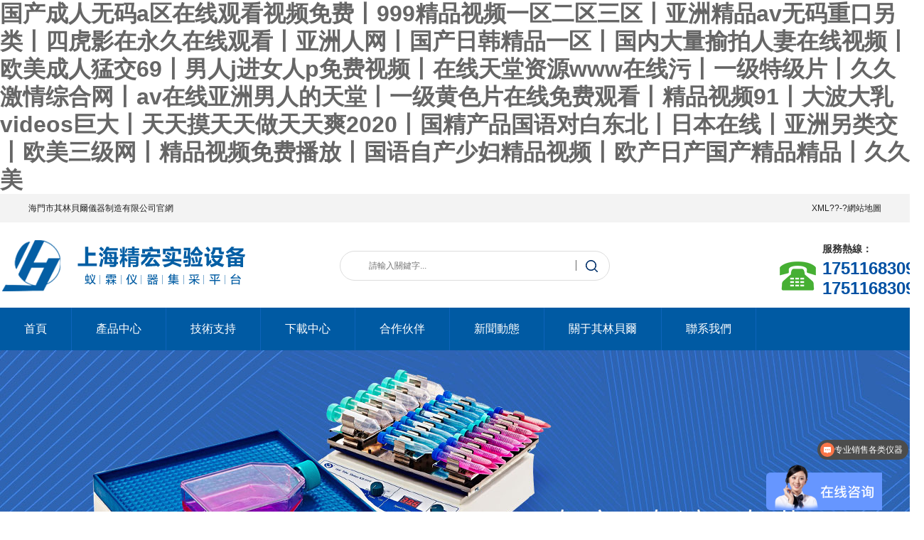

--- FILE ---
content_type: text/html
request_url: http://www.qyfu.cn/?company/657.html
body_size: 19253
content:
<!--header start--><!DOCTYPE html PUBLIC "-//W3C//DTD XHTML 1.0 Transitional//EN" "http://www.w3.org/TR/xhtml1/DTD/xhtml1-transitional.dtd">

<html xmlns="http://www.w3.org/1999/xhtml" dir="ltr" lang="zh-CN" xml:lang="zh-CN">

<head>

    <meta http-equiv="Content-Type" content="text/html; charset=utf-8"/>

    <meta http-equiv="X-UA-Compatible" content="ie=edge,chrome=1"/>

    <title>&#28145;&#22812;&#22312;&#32447;&#25773;&#25918;&#44;&#22269;&#20135;&#35270;&#39057;&#31934;&#21697;&#19968;&#21306;&#20108;&#21306;&#19977;&#21306;&#44;&#19968;&#32423;&#29305;&#40644;&#98;&#98;&#98;&#22823;&#29255;&#20813;&#36153;&#30475;</title>

    <meta name="keywords" content="&#28145;&#22812;&#22312;&#32447;&#25773;&#25918;&#44;&#22269;&#20135;&#35270;&#39057;&#31934;&#21697;&#19968;&#21306;&#20108;&#21306;&#19977;&#21306;&#44;&#19968;&#32423;&#29305;&#40644;&#98;&#98;&#98;&#22823;&#29255;&#20813;&#36153;&#30475;" />

    <meta name="description" content="&#28145;&#22812;&#22312;&#32447;&#25773;&#25918;&#44;&#22269;&#20135;&#35270;&#39057;&#31934;&#21697;&#19968;&#21306;&#20108;&#21306;&#19977;&#21306;&#44;&#19968;&#32423;&#29305;&#40644;&#98;&#98;&#98;&#22823;&#29255;&#20813;&#36153;&#30475;&#44;&#20037;&#20037;&#22823;&#39321;&#39321;&#34121;&#22269;&#20135;&#20813;&#36153;&#32593;&#118;&#114;&#114;&#44;&#22825;&#22825;&#32508;&#21512;&#32593;&#32593;&#27442;&#33394;&#44;&#22269;&#20135;&#20122;&#27954;&#31934;&#21697;&#20037;&#20037;&#20037;&#32654;&#22899;&#49;&#56;&#40644;" />
    <link rel="stylesheet" type="text/css" href="/templets/hui/style/animate.min.css">
    <link key="resetcommon" href="/templets/hui/style/resetcommon.css" rel="stylesheet"
          type="text/css"/>
    <link key="index" href="/templets/hui/style/index.css" rel="stylesheet" type="text/css"/>
    <link rel="shortcut icon" href="/favicon.ico"/>
    <link rel="bookmark" href="/favicon.ico"/>
    <script type="text/javascript" key="nsw_index" src="/templets/hui/style/NSW_Index.js"></script>

    <script type="text/javascript">
        var mobileAgent = new Array("iphone", "ipod", "ipad", "android", "mobile", "blackberry", "webos", "incognito", "webmate", "bada", "nokia", "lg", "ucweb", "skyfire");
        var browser = navigator.userAgent.toLowerCase();
        var isMobile = false;
        for (var i = 0; i < mobileAgent.length; i++) {
            if (browser.indexOf(mobileAgent[i]) != -1) {
                isMobile = true;
//alert(mobileAgent[i]); 
                location.href = '/m';
                break;
            }
        }
    </script>

<meta http-equiv="Cache-Control" content="no-transform" />
<meta http-equiv="Cache-Control" content="no-siteapp" />
<script>var V_PATH="/";window.onerror=function(){ return true; };</script>
</head>


<body>
<h1><a href="http://www.qyfu.cn/">&#22269;&#20135;&#25104;&#20154;&#26080;&#30721;&#97;&#21306;&#22312;&#32447;&#35266;&#30475;&#35270;&#39057;&#20813;&#36153;&#20008;&#57;&#57;&#57;&#31934;&#21697;&#35270;&#39057;&#19968;&#21306;&#20108;&#21306;&#19977;&#21306;&#20008;&#20122;&#27954;&#31934;&#21697;&#97;&#118;&#26080;&#30721;&#37325;&#21475;&#21478;&#31867;&#20008;&#22235;&#34382;&#24433;&#22312;&#27704;&#20037;&#22312;&#32447;&#35266;&#30475;&#20008;&#20122;&#27954;&#20154;&#32593;&#20008;&#22269;&#20135;&#26085;&#38889;&#31934;&#21697;&#19968;&#21306;&#20008;&#22269;&#20869;&#22823;&#37327;&#25540;&#25293;&#20154;&#22971;&#22312;&#32447;&#35270;&#39057;&#20008;&#27431;&#32654;&#25104;&#20154;&#29467;&#20132;&#54;&#57;&#20008;&#30007;&#20154;&#106;&#36827;&#22899;&#20154;&#112;&#20813;&#36153;&#35270;&#39057;&#20008;&#22312;&#32447;&#22825;&#22530;&#36164;&#28304;&#119;&#119;&#119;&#22312;&#32447;&#27745;&#20008;&#19968;&#32423;&#29305;&#32423;&#29255;&#20008;&#20037;&#20037;&#28608;&#24773;&#32508;&#21512;&#32593;&#20008;&#97;&#118;&#22312;&#32447;&#20122;&#27954;&#30007;&#20154;&#30340;&#22825;&#22530;&#20008;&#19968;&#32423;&#40644;&#33394;&#29255;&#22312;&#32447;&#20813;&#36153;&#35266;&#30475;&#20008;&#31934;&#21697;&#35270;&#39057;&#57;&#49;&#20008;&#22823;&#27874;&#22823;&#20083;&#118;&#105;&#100;&#101;&#111;&#115;&#24040;&#22823;&#20008;&#22825;&#22825;&#25720;&#22825;&#22825;&#20570;&#22825;&#22825;&#29245;&#50;&#48;&#50;&#48;&#20008;&#22269;&#31934;&#20135;&#21697;&#22269;&#35821;&#23545;&#30333;&#19996;&#21271;&#20008;&#26085;&#26412;&#22312;&#32447;&#20008;&#20122;&#27954;&#21478;&#31867;&#20132;&#20008;&#27431;&#32654;&#19977;&#32423;&#32593;&#20008;&#31934;&#21697;&#35270;&#39057;&#20813;&#36153;&#25773;&#25918;&#20008;&#22269;&#35821;&#33258;&#20135;&#23569;&#22919;&#31934;&#21697;&#35270;&#39057;&#20008;&#27431;&#20135;&#26085;&#20135;&#22269;&#20135;&#31934;&#21697;&#31934;&#21697;&#20008;&#20037;&#20037;&#32654;</a></h1>
<div id="ygw6h" class="pl_css_ganrao" style="display: none;"><menu id="ygw6h"></menu><tbody id="ygw6h"><dd id="ygw6h"><pre id="ygw6h"></pre></dd></tbody><ins id="ygw6h"><p id="ygw6h"><dfn id="ygw6h"></dfn></p></ins><b id="ygw6h"><span id="ygw6h"><i id="ygw6h"></i></span></b><ul id="ygw6h"><tbody id="ygw6h"><listing id="ygw6h"></listing></tbody></ul><u id="ygw6h"><sub id="ygw6h"><strike id="ygw6h"></strike></sub></u><strike id="ygw6h"><listing id="ygw6h"><address id="ygw6h"></address></listing></strike><nav id="ygw6h"><em id="ygw6h"><div id="ygw6h"></div></em></nav><abbr id="ygw6h"><mark id="ygw6h"><source id="ygw6h"></source></mark></abbr><i id="ygw6h"></i><tbody id="ygw6h"><code id="ygw6h"><em id="ygw6h"></em></code></tbody><bdo id="ygw6h"><mark id="ygw6h"><span id="ygw6h"></span></mark></bdo><ruby id="ygw6h"><sub id="ygw6h"><strong id="ygw6h"></strong></sub></ruby><u id="ygw6h"><center id="ygw6h"><strong id="ygw6h"></strong></center></u><progress id="ygw6h"></progress><b id="ygw6h"><progress id="ygw6h"><i id="ygw6h"></i></progress></b><strong id="ygw6h"></strong><strong id="ygw6h"></strong><tr id="ygw6h"></tr><address id="ygw6h"></address><rp id="ygw6h"></rp><ul id="ygw6h"></ul><object id="ygw6h"></object><del id="ygw6h"></del><meter id="ygw6h"><s id="ygw6h"><noscript id="ygw6h"></noscript></s></meter><div id="ygw6h"><strong id="ygw6h"><form id="ygw6h"></form></strong></div><u id="ygw6h"></u><bdo id="ygw6h"></bdo><rp id="ygw6h"></rp><meter id="ygw6h"></meter><option id="ygw6h"><tbody id="ygw6h"><object id="ygw6h"></object></tbody></option><tbody id="ygw6h"><pre id="ygw6h"><div id="ygw6h"></div></pre></tbody><del id="ygw6h"><pre id="ygw6h"><style id="ygw6h"></style></pre></del><i id="ygw6h"><em id="ygw6h"><tr id="ygw6h"></tr></em></i><listing id="ygw6h"></listing><address id="ygw6h"><p id="ygw6h"><dfn id="ygw6h"></dfn></p></address><em id="ygw6h"><tr id="ygw6h"><ol id="ygw6h"></ol></tr></em><progress id="ygw6h"></progress><strike id="ygw6h"><menu id="ygw6h"><rp id="ygw6h"></rp></menu></strike><center id="ygw6h"></center><sub id="ygw6h"></sub><dl id="ygw6h"><nav id="ygw6h"><pre id="ygw6h"></pre></nav></dl><mark id="ygw6h"><span id="ygw6h"><i id="ygw6h"></i></span></mark><p id="ygw6h"><dfn id="ygw6h"><mark id="ygw6h"></mark></dfn></p><menu id="ygw6h"></menu><tr id="ygw6h"><bdo id="ygw6h"><option id="ygw6h"></option></bdo></tr><progress id="ygw6h"></progress><small id="ygw6h"></small><u id="ygw6h"><sup id="ygw6h"><source id="ygw6h"></source></sup></u><div id="ygw6h"><strong id="ygw6h"><acronym id="ygw6h"></acronym></strong></div><pre id="ygw6h"><abbr id="ygw6h"><ul id="ygw6h"></ul></abbr></pre><center id="ygw6h"></center><object id="ygw6h"><tbody id="ygw6h"><meter id="ygw6h"></meter></tbody></object><track id="ygw6h"><blockquote id="ygw6h"><strike id="ygw6h"></strike></blockquote></track><legend id="ygw6h"><strong id="ygw6h"><ruby id="ygw6h"></ruby></strong></legend><listing id="ygw6h"></listing><small id="ygw6h"></small><b id="ygw6h"></b><noscript id="ygw6h"></noscript><wbr id="ygw6h"></wbr><b id="ygw6h"></b><option id="ygw6h"><tbody id="ygw6h"><object id="ygw6h"></object></tbody></option><ul id="ygw6h"></ul><listing id="ygw6h"></listing><track id="ygw6h"><em id="ygw6h"><ol id="ygw6h"></ol></em></track><pre id="ygw6h"></pre><em id="ygw6h"><div id="ygw6h"><label id="ygw6h"></label></div></em><tr id="ygw6h"></tr><th id="ygw6h"><font id="ygw6h"><legend id="ygw6h"></legend></font></th><blockquote id="ygw6h"></blockquote><pre id="ygw6h"></pre><ins id="ygw6h"><pre id="ygw6h"><bdo id="ygw6h"></bdo></pre></ins><label id="ygw6h"><font id="ygw6h"><th id="ygw6h"></th></font></label><meter id="ygw6h"><ol id="ygw6h"><th id="ygw6h"></th></ol></meter><p id="ygw6h"></p><progress id="ygw6h"></progress><progress id="ygw6h"><dl id="ygw6h"><track id="ygw6h"></track></dl></progress><th id="ygw6h"><font id="ygw6h"><dl id="ygw6h"></dl></font></th><option id="ygw6h"><samp id="ygw6h"><object id="ygw6h"></object></samp></option><noscript id="ygw6h"></noscript><address id="ygw6h"></address><del id="ygw6h"><wbr id="ygw6h"><bdo id="ygw6h"></bdo></wbr></del><span id="ygw6h"></span><i id="ygw6h"></i><sub id="ygw6h"></sub><pre id="ygw6h"></pre><samp id="ygw6h"><object id="ygw6h"><tbody id="ygw6h"></tbody></object></samp><span id="ygw6h"></span><object id="ygw6h"></object><tr id="ygw6h"><pre id="ygw6h"><wbr id="ygw6h"></wbr></pre></tr><ol id="ygw6h"></ol><strong id="ygw6h"></strong><meter id="ygw6h"><ol id="ygw6h"><th id="ygw6h"></th></ol></meter><pre id="ygw6h"><strike id="ygw6h"><menu id="ygw6h"></menu></strike></pre><table id="ygw6h"><ins id="ygw6h"><wbr id="ygw6h"></wbr></ins></table><del id="ygw6h"></del><label id="ygw6h"><u id="ygw6h"><sup id="ygw6h"></sup></u></label><span id="ygw6h"></span><blockquote id="ygw6h"></blockquote><rp id="ygw6h"></rp><dl id="ygw6h"></dl><strong id="ygw6h"><tr id="ygw6h"><pre id="ygw6h"></pre></tr></strong><sub id="ygw6h"><strike id="ygw6h"><table id="ygw6h"></table></strike></sub><th id="ygw6h"></th><strike id="ygw6h"></strike><pre id="ygw6h"></pre><wbr id="ygw6h"><abbr id="ygw6h"><ul id="ygw6h"></ul></abbr></wbr><b id="ygw6h"><span id="ygw6h"><i id="ygw6h"></i></span></b><p id="ygw6h"><bdo id="ygw6h"><b id="ygw6h"></b></bdo></p><small id="ygw6h"><tr id="ygw6h"><s id="ygw6h"></s></tr></small><center id="ygw6h"><strong id="ygw6h"><tr id="ygw6h"></tr></strong></center><samp id="ygw6h"><object id="ygw6h"><track id="ygw6h"></track></object></samp><bdo id="ygw6h"><mark id="ygw6h"><span id="ygw6h"></span></mark></bdo><em id="ygw6h"><meter id="ygw6h"><s id="ygw6h"></s></meter></em><i id="ygw6h"></i><mark id="ygw6h"></mark><pre id="ygw6h"></pre><legend id="ygw6h"><label id="ygw6h"><abbr id="ygw6h"></abbr></label></legend><pre id="ygw6h"></pre><legend id="ygw6h"><strong id="ygw6h"><ruby id="ygw6h"></ruby></strong></legend><rp id="ygw6h"></rp><rp id="ygw6h"></rp><th id="ygw6h"><font id="ygw6h"><legend id="ygw6h"></legend></font></th><rp id="ygw6h"></rp><b id="ygw6h"></b><b id="ygw6h"></b><listing id="ygw6h"></listing><mark id="ygw6h"></mark><pre id="ygw6h"><div id="ygw6h"><menu id="ygw6h"></menu></div></pre><i id="ygw6h"></i><pre id="ygw6h"><center id="ygw6h"><strike id="ygw6h"></strike></center></pre><strike id="ygw6h"></strike><abbr id="ygw6h"></abbr><sup id="ygw6h"><source id="ygw6h"><code id="ygw6h"></code></source></sup><noscript id="ygw6h"><acronym id="ygw6h"><dd id="ygw6h"></dd></acronym></noscript><sub id="ygw6h"><fieldset id="ygw6h"><table id="ygw6h"></table></fieldset></sub><b id="ygw6h"></b><span id="ygw6h"><code id="ygw6h"><em id="ygw6h"></em></code></span><pre id="ygw6h"><div id="ygw6h"><strong id="ygw6h"></strong></div></pre><sub id="ygw6h"></sub><source id="ygw6h"><table id="ygw6h"><ins id="ygw6h"></ins></table></source><tbody id="ygw6h"></tbody><ins id="ygw6h"></ins><source id="ygw6h"></source><progress id="ygw6h"></progress><wbr id="ygw6h"><bdo id="ygw6h"><b id="ygw6h"></b></bdo></wbr><style id="ygw6h"></style><font id="ygw6h"><legend id="ygw6h"><tbody id="ygw6h"></tbody></legend></font><label id="ygw6h"><ruby id="ygw6h"><center id="ygw6h"></center></ruby></label><th id="ygw6h"><font id="ygw6h"><dl id="ygw6h"></dl></font></th></div>


<div   id="10hes6iw1al1"   class="header col12">

<div   id="10hes6iw1al1"   class="top-bar">

        <div   id="10hes6iw1al1"   class="g-wrap">

           
 <div   id="10hes6iw1al1"   class="fl"style="width: 1000px;">
            <p><a href='/' target="_blank">海門市其林貝爾儀器制造有限公司官網</a>
            
            </p>
               </div>
 <div   id="10hes6iw1al1"   class="fr">

                <a href="/sitemap.xml" title="XML">XML</a>??-?<a href="/sitemap.html" title="網站地圖" target="_blank">網站地圖</a>

            </div>
        </div>

    </div>   </div></div>
<div   id="10hes6iw1al1"   class="top_bg">

    <div   id="10hes6iw1al1"   class="header">

        <div   id="10hes6iw1al1"   class=" h_con">

          

            <p class=" h_dw">

               <a href='/' target="_blank"> <img alt="其林貝爾" src="/templets/hui/images/6927de9ecf4d46cab945da995222aebb_316.jpg" title="其林貝爾"></a>

            </p>

            <div   id="10hes6iw1al1"   class="isearch form" style="float:left;margin-left: 10%;">
                <form action="/plus/search.php" method="get">
                    <input name="q" type="text" button="#sousuo"
                           value="" class="text keypress" name=""
                           placeholder="請輸入關鍵字..." id="seachkeywords">


                    <input type="submit" class="btn" name="" value="搜 索" type="submit">
                </form>
            </div>

            <p class=" tel">

                服務熱線：<i>17511683092</br>17511683092</i>

            </p>

        </div>

        <div   id="10hes6iw1al1"   class="h_nav menu">

            <ul>

                <li><a href="/" title="首頁">首頁</a>

                </li>
                <li><a href='/pro/'title="產品中心">產品中心</a>

                </li><li><a href='/jszc/'title="技術支持">技術支持</a>

                </li><li><a href='/xzzx/'title="下載中心">下載中心</a>

                </li><li><a href='/hzhb/'title="合作伙伴">合作伙伴</a>

                </li><li><a href='/xwdt/'title="新聞動態">新聞動態</a>

                </li><li><a href='/about/'title="關于其林貝爾">關于其林貝爾</a>

                </li><li><a href='/lxyh/'title="聯系我們">聯系我們</a>

                </li>




            </ul>

        </div>

    </div>

</div>




<!--header end--><!--ibanner start-->

<div   id="10hes6iw1al1"   class="banner fullSlide">
    <div   id="10hes6iw1al1"   class="bd">
        <ul>
            <li _src="url(/uploads/190216/1-1Z216105616427.jpg)"><a href="/plus/view.php?aid=90" title="多年行業服務經驗" target="_blank"></a></li>
<li _src="url(/uploads/allimg/190805/1-1ZP51409580-L.png)"><a href="/plus/view.php?aid=560" title="多年行業服務經驗" target="_blank"></a></li>
<li _src="url(/uploads/190216/1-1Z216105QA92.jpg)"><a href="/plus/view.php?aid=91" title="多年行業服務經驗" target="_blank"></a></li>

        </ul>
    </div>
    <div   id="10hes6iw1al1"   class="hd">
        <ul></ul>
    </div>
    <span id="10hes6iw1al1"    class="prev png"></span>
    <span id="10hes6iw1al1"    class="next png"></span>
</div>

<!--ibanner end-->

 <!--isearch start--><div   id="10hes6iw1al1"   class="isearch-wrap">    <div   id="10hes6iw1al1"   class="content">        <span>他們都在找：</span><a href="/pro/zdq/QB-8002.html" title=" 96孔微孔板混勻儀QB-8002"> 96孔微孔板混勻儀QB-8002</a>
<a href="/pro/hhq/VORTEX-5.html" title=" 旋渦混合器VORTEX-5"> 旋渦混合器VORTEX-5</a>
<a href="/pro/hhq/BE-2600.html" title="多管混勻儀BE-2600">多管混勻儀BE-2600</a>
    </div></div><!--isearch end-->


<!--ipro start-->

<div   id="10hes6iw1al1"   class="ipro">

    <div   id="10hes6iw1al1"   class="content">
        <div>
            <div   id="10hes6iw1al1"   class="container-f clearfix-f">

                <div   id="10hes6iw1al1"   class="left-wrapper-f">
                    <div   id="10hes6iw1al1"   class="left-f"><h2>分類介紹中心</h2></div>
                </div>

                <div   id="10hes6iw1al1"   class="right-f">
                    <ul class="fl-ul-f">
                        <li id="10hes6iw1al1"    class="fl-li-f">
                        <span id="10hes6iw1al1"    class="introduceSpan">
                            <a title="渦旋混合器" href="http://www.qyfu.cn/pro/hhq/" target="_blank">
                                渦旋混合器
                            </a>
                            <div   id="10hes6iw1al1"   class="introduceBody">
                                <p>強有力的點振、連續、調速旋渦混合器 振動與旋渦混合方式：可調速控制，能從低速振動到高速旋渦混合。可根據需要選擇適合的混臺方式； 多元功能：碗型振動臺與平扳型振動的雙重提供。</p>
                            </div>
                         </span>
                        </li>

                    </ul>
                </div>
            </div>
        </div>

        <div   id="10hes6iw1al1"   class="ipro_column">

            <dl class="ipro-nav">

                <dt><a href="/cp" title="其林貝爾儀器產品中心" target="_blank">

                    <h2>其林貝爾儀器產品中心</h2>

                </a></dt>

                <dd>

                    <a href="/cp" title="其林貝爾儀器產品中心" class="one">其林貝爾儀器產品中心</a>

                    <div   id="10hes6iw1al1"   class="two">
                        
                        <a href="/pro/tzyc/" title="脫色搖床">脫色搖床</a>
                        
                        <a href="/pro/zyyc/" title="轉移搖床">轉移搖床</a>
                        
                        <a href="/pro/wxyc/" title="萬向搖床">萬向搖床</a>
                        
                        <a href="/pro/zdq/" title="振蕩器">振蕩器</a>
                        
                        <a href="/pro/hhq/" title="混合器">混合器</a>
                        
                        <a href="/pro/zwx/" title="紫外分析儀系列">紫外分析儀系列</a>
                        
                        <a href="/pro/mnlx/" title="迷你離心機系列">迷你離心機系列</a>
                        
                        <a href="/pro/hwpyq/" title="恒溫培養器">恒溫培養器</a>
                        
                        <a href="/pro/wxzkb/" title="微型真空泵">微型真空泵</a>
                        
                        <a href="/pro/xzpyx/" title="旋轉搖床培養器">旋轉搖床培養器</a>
                        
                        <a href="/pro/zljbq/" title="磁力攪拌器">磁力攪拌器</a>
                        
                        <a href="/pro/mjq/" title="滅菌器">滅菌器</a>
                        
                        <a href="/pro/gsfsq/" title="高速分散器">高速分散器</a>
                        
                        <a href="/pro/news/" title="新品推薦">新品推薦</a>
                        


                    </div>

                </dd>


                <dd>


                    <a class="one" style="height: 90px;line-height: 45px;font-size: 20px;">服務熱線</br>
                        17511683092


                    </a>


                </dd>

            </dl>

        </div>

        <div   id="10hes6iw1al1"   class="ipro-small">

            <div   id="10hes6iw1al1"   class="ipro_as">

                <a href="/pro/hhq/VORTEX-5.html" title=" 旋渦混合器VORTEX-5" target="_blank" class="scale">

                    <img src="/uploads/allimg/20190725/677a2143fd374e7583636a51c6996e10.jpg" alt=" 旋渦混合器VORTEX-5" title=" 旋渦混合器VORTEX-5"/>

                    <span id="10hes6iw1al1"    class="ti">

             旋渦混合器VORTEX-5

                <i class="white-bg"></i>

                </span>

                </a>
<a href="/pro/zdq/MH-1.html" title=" 微型振蕩器MH-1型" target="_blank" class="scale">

                    <img src="/uploads/allimg/20190725/0ba23934bb60450698d5cf1fb365c11a.jpg" alt=" 微型振蕩器MH-1型" title=" 微型振蕩器MH-1型"/>

                    <span id="10hes6iw1al1"    class="ti">

             微型振蕩器MH-1型

                <i class="white-bg"></i>

                </span>

                </a>
<a href="/pro/zljbq/941.html" title="磁力攪拌器(加熱數顯)GL-6250C" target="_blank" class="scale">

                    <img src="/uploads/allimg/210525/1-2105251531460-L.jpg" alt="磁力攪拌器(加熱數顯)GL-6250C" title="磁力攪拌器(加熱數顯)GL-6250C"/>

                    <span id="10hes6iw1al1"    class="ti">

            磁力攪拌器(加熱數顯)GL-6250C

                <i class="white-bg"></i>

                </span>

                </a>
<a href="/pro/hhq/946.html" title="旋渦混合器VORTEX-10" target="_blank" class="scale">

                    <img src="/uploads/allimg/210527/1-21052FT2180-L.jpg" alt="旋渦混合器VORTEX-10" title="旋渦混合器VORTEX-10"/>

                    <span id="10hes6iw1al1"    class="ti">

            旋渦混合器VORTEX-10

                <i class="white-bg"></i>

                </span>

                </a>
<a href="/pro/wxzkb/947.html" title="微型真空泵GL-811" target="_blank" class="scale">

                    <img src="/uploads/allimg/210527/1-21052G154060-L.jpg" alt="微型真空泵GL-811" title="微型真空泵GL-811"/>

                    <span id="10hes6iw1al1"    class="ti">

            微型真空泵GL-811

                <i class="white-bg"></i>

                </span>

                </a>
<a href="/pro/zljbq/962.html" title="多聯磁力攪拌器GL-6250-6A" target="_blank" class="scale">

                    <img src="/uploads/allimg/210609/1-2106091134360-L.jpg" alt="多聯磁力攪拌器GL-6250-6A" title="多聯磁力攪拌器GL-6250-6A"/>

                    <span id="10hes6iw1al1"    class="ti">

            多聯磁力攪拌器GL-6250-6A

                <i class="white-bg"></i>

                </span>

                </a>
<a href="/pro/zljbq/963.html" title="多聯磁力攪拌器GL-6250-3A（停產）" target="_blank" class="scale">

                    <img src="/uploads/allimg/210609/1-2106091143060-L.jpg" alt="多聯磁力攪拌器GL-6250-3A（停產）" title="多聯磁力攪拌器GL-6250-3A（停產）"/>

                    <span id="10hes6iw1al1"    class="ti">

            多聯磁力攪拌器GL-6250-3A（停產）

                <i class="white-bg"></i>

                </span>

                </a>
<a href="/pro/mnlx/1070.html" title="復合轉子離心機LX-200A" target="_blank" class="scale">

                    <img src="/uploads/allimg/220610/1-2206101HQ40-L.jpg" alt="復合轉子離心機LX-200A" title="復合轉子離心機LX-200A"/>

                    <span id="10hes6iw1al1"    class="ti">

            復合轉子離心機LX-200A

                <i class="white-bg"></i>

                </span>

                </a>
<a href="/pro/mnlx/1076.html" title="微孔板迷你離心機BE-6108" target="_blank" class="scale">

                    <img src="/uploads/allimg/220701/1-220F10921160-L.jpg" alt="微孔板迷你離心機BE-6108" title="微孔板迷你離心機BE-6108"/>

                    <span id="10hes6iw1al1"    class="ti">

            微孔板迷你離心機BE-6108

                <i class="white-bg"></i>

                </span>

                </a>
<a href="/pro/mnlx/1077.html" title="復合轉子離心機LX-500B" target="_blank" class="scale">

                    <img src="/uploads/allimg/220701/1-220F10934450-L.jpg" alt="復合轉子離心機LX-500B" title="復合轉子離心機LX-500B"/>

                    <span id="10hes6iw1al1"    class="ti">

            復合轉子離心機LX-500B

                <i class="white-bg"></i>

                </span>

                </a>
<a href="/pro/zljbq/1080.html" title="大容量磁力攪拌器GL-5250B" target="_blank" class="scale">

                    <img src="/uploads/allimg/220726/1-220H61414000-L.jpg" alt="大容量磁力攪拌器GL-5250B" title="大容量磁力攪拌器GL-5250B"/>

                    <span id="10hes6iw1al1"    class="ti">

            大容量磁力攪拌器GL-5250B

                <i class="white-bg"></i>

                </span>

                </a>
<a href="/pro/mnlx/1106.html" title="高速迷你離心機LX-900B" target="_blank" class="scale">

                    <img src="/uploads/allimg/230302/1-2303021044330-L.png" alt="高速迷你離心機LX-900B" title="高速迷你離心機LX-900B"/>

                    <span id="10hes6iw1al1"    class="ti">

            高速迷你離心機LX-900B

                <i class="white-bg"></i>

                </span>

                </a>
<a href="/pro/mnlx/1107.html" title="迷你離心機LX-100C" target="_blank" class="scale">

                    <img src="/uploads/allimg/230302/1-2303021609380-L.jpg" alt="迷你離心機LX-100C" title="迷你離心機LX-100C"/>

                    <span id="10hes6iw1al1"    class="ti">

            迷你離心機LX-100C

                <i class="white-bg"></i>

                </span>

                </a>
<a href="/pro/xzpyx/1110.html" title="旋轉混勻儀BE-1300" target="_blank" class="scale">

                    <img src="/uploads/allimg/230330/1-2303301A1120-L.png" alt="旋轉混勻儀BE-1300" title="旋轉混勻儀BE-1300"/>

                    <span id="10hes6iw1al1"    class="ti">

            旋轉混勻儀BE-1300

                <i class="white-bg"></i>

                </span>

                </a>
<a href="/pro/wxzkb/1111.html" title="微型臺式真空泵GL-811A" target="_blank" class="scale">

                    <img src="/uploads/allimg/230330/1-2303301AG30-L.jpg" alt="微型臺式真空泵GL-811A" title="微型臺式真空泵GL-811A"/>

                    <span id="10hes6iw1al1"    class="ti">

            微型臺式真空泵GL-811A

                <i class="white-bg"></i>

                </span>

                </a>
<a href="/pro/tzyc/1113.html" title="往復式脫色搖床TSB-106" target="_blank" class="scale">

                    <img src="/uploads/allimg/230331/1-2303310U9390-L.jpg" alt="往復式脫色搖床TSB-106" title="往復式脫色搖床TSB-106"/>

                    <span id="10hes6iw1al1"    class="ti">

            往復式脫色搖床TSB-106

                <i class="white-bg"></i>

                </span>

                </a>
<a href="/pro/tzyc/1114.html" title="智能大型脫色搖床TS-012" target="_blank" class="scale">

                    <img src="/uploads/allimg/230331/1-2303310925370-L.jpg" alt="智能大型脫色搖床TS-012" title="智能大型脫色搖床TS-012"/>

                    <span id="10hes6iw1al1"    class="ti">

            智能大型脫色搖床TS-012

                <i class="white-bg"></i>

                </span>

                </a>
<a href="/pro/tzyc/1115.html" title="智能脫色搖床TS-011" target="_blank" class="scale">

                    <img src="/uploads/allimg/230331/1-2303310944130-L.jpg" alt="智能脫色搖床TS-011" title="智能脫色搖床TS-011"/>

                    <span id="10hes6iw1al1"    class="ti">

            智能脫色搖床TS-011

                <i class="white-bg"></i>

                </span>

                </a>
<a href="/pro/tzyc/1116.html" title="微型3D搖床BE-3D(停產）" target="_blank" class="scale">

                    <img src="/uploads/allimg/230331/1-230331104P90-L.jpg" alt="微型3D搖床BE-3D(停產）" title="微型3D搖床BE-3D(停產）"/>

                    <span id="10hes6iw1al1"    class="ti">

            微型3D搖床BE-3D(停產）

                <i class="white-bg"></i>

                </span>

                </a>
<a href="/pro/mjq/1117.html" title="紅外接種滅菌器MH-3000G" target="_blank" class="scale">

                    <img src="/uploads/allimg/230331/1-2303311101470-L.jpg" alt="紅外接種滅菌器MH-3000G" title="紅外接種滅菌器MH-3000G"/>

                    <span id="10hes6iw1al1"    class="ti">

            紅外接種滅菌器MH-3000G

                <i class="white-bg"></i>

                </span>

                </a>



            </div>

        </div>

    </div>

</div>

<div   id="10hes6iw1al1"   class="iabout">

    <div   id="10hes6iw1al1"   class="content">

        <h2 class="imain-ti"><a href="/" title="走進其林貝爾儀器 領略企業風采" target="_blank">走進其林貝爾儀器 領略企業風采</a><i
                class="line"></i></h2>

        <p class="imain-en">

            Walk into qi lin bei er yi qi </span>

        </p>

        <a target="_blank" class="iabout-video scale">

            <img src='/templets/hui/images/20170512092421_6326.jpg' style='width:600px;height:404px' />

            <span id="10hes6iw1al1"    class="black-bg"></span>

            <span id="10hes6iw1al1"    class="icon"></span>

            <i></i>

        </a>

        <div   id="10hes6iw1al1"   class="iabout-cont">

            <p class="ti">

                海門市其林貝爾儀器制造有限公司

            </p>

            <p class="desc">

                海門市其林貝爾儀器制造有限公司地處黃海之濱、長江入海口，與上海隔江相望，是清末狀元、民族實業家、教育家張謇故里。其林貝爾儀器制造有限公司是實驗室基本小儀器生產企業，其生產的漩渦混合器、脫色搖床、迷你離心機、微型臺式真空泵等產品已在國內生命科學領域廣泛應用。其林貝爾儀器以優良的品質、價值、服務、滿足于客戶的要求。持續穩健發展、不斷創新、不斷超越自我，專心、專注、專業，是我們企業發展的必然理念。

            </p>


            <i></i>

        </div>

    </div>

</div>

<!--iabout end-->


<!--iabout end--><!--inews start-->

<div   id="10hes6iw1al1"   class="inaq">

    <div   id="10hes6iw1al1"   class="content">

        <div   id="10hes6iw1al1"   class="inews fl">

            <div   id="10hes6iw1al1"   class="hd">

                <a href="/xwdt/qyzx" title="企業動態" target="_blank">more+</a>

                <span>企業動態 <i>/  news </i></span>

            </div>

            <div   id="10hes6iw1al1"   class="inews-pics">

                <dl class="inews-pic">

                    <dt></dt>

                    <dd>


                        <p>

                            <!--                        <a href="/xwdt/qyzx" title="低溫培養箱的優勢介紹" target="_blank">低溫培養箱的優勢介紹</a><em>低溫培養箱在我國的各個領域有著重要作用，由于除塵...</em>-->

                        </p>

                    </dd>

                </dl>


            </div>

            <ul class="inews-list">


                <li><a href="/xwdt/qyzx/665.html" title="其林貝爾國慶放假通知！！！" target="_blank">其林貝爾國慶放假通知！！！</a></li>
<li><a href="/xwdt/qyzx/557.html" title="其林貝爾新品推薦" target="_blank">其林貝爾新品推薦</a></li>


            </ul>

        </div>

        <script type="text/javascript">

            jQuery(".inews").slide({
                mainCell: ".inews-pics",
                autoPage: true,
                autoPlay: true,
                effect: "leftLoop",
                vis: 1
            });

        </script>

        <div   id="10hes6iw1al1"   class="hydt fl">

            <div   id="10hes6iw1al1"   class="hd">

                <a href="/xwdt/hydt" title="行業動態" target="_blank">more+</a>行業動態 <i>/ news </i>

            </div>

            <div   id="10hes6iw1al1"   class="list">

                <ul class="inews-list">

                    <li><span>2025-02-05</span><a href="/xwdt/hydt/1213.html"
                                                                                       title="電子天平計量的檢定方法"
                                                                                       target="_blank">電子天平計量的檢定方法</a>
                    </li>
                    <p>
                        <span id="10hes6iw1al1"    class="spans">1 靈敏度和鑒別力的檢定 電子天平的靈敏度是檢測天平測量數據準確性、穩定性的重要體現。靈敏的電子天平能夠在一定程度上提升測量數據的準確程度，能夠對微小的載荷物做出及時</span>
                    </p>
<li><span>2024-11-15</span><a href="/xwdt/hydt/1210.html"
                                                                                       title="天平檢定操作步驟"
                                                                                       target="_blank">天平檢定操作步驟</a>
                    </li>
                    <p>
                        <span id="10hes6iw1al1"    class="spans">2.1 外觀檢查 進行外觀檢查時，首先需要確保電子天平外觀能看到清晰的制造廠名與商標，并同時標明產品名稱、型號規格、準確度級別與最大稱量等。其次，需要查看電子天平的檢定</span>
                    </p>
<li><span>2024-10-21</span><a href="/xwdt/hydt/1208.html"
                                                                                       title="水浴鍋模糊PID控制"
                                                                                       target="_blank">水浴鍋模糊PID控制</a>
                    </li>
                    <p>
                        <span id="10hes6iw1al1"    class="spans">模糊 PID 根據模糊邏輯將輸出值 y(t) 和給定值 r(t) 運用模糊規則，經過模糊化、模糊推理、去模糊化三個步驟得到參數通過特定的組合疊加到傳統 PID 上，從而達到修正傳統 PID 的值，但</span>
                    </p>
<li><span>2024-09-14</span><a href="/xwdt/hydt/1206.html"
                                                                                       title="旋轉恒溫箱的前景"
                                                                                       target="_blank">旋轉恒溫箱的前景</a>
                    </li>
                    <p>
                        <span id="10hes6iw1al1"    class="spans">分析旋轉恒溫箱在快速細菌培養及鑒定中的應用價值。方法：選取 2019 年 3 月 ~2020 年 6 月的 100 份待測模擬樣本，分別使用快速法的普通恒溫培養箱和旋轉恒溫箱進行培養，比較普通恒</span>
                    </p>


            </div>

        </div>

      
         <div   id="10hes6iw1al1"   class="hydt fl">

            <div   id="10hes6iw1al1"   class="hd">

                <a href="/jszc" title="技術支持" target="_blank">more+</a>技術支持<i>/ news </i>

            </div>

            <div   id="10hes6iw1al1"   class="list">

                <ul class="inews-list">

                    <li><span>2026-01-04</span><a href="/jszc/1222.html"
                                                                                       title="食用菌矩形培養基滅菌器"
                                                                                       target="_blank">食用菌矩形培養基滅菌器</a>
                    </li>
                    <p>
                        <span id="10hes6iw1al1"    class="spans">食用菌是指可供食用的大型真菌，俗稱蘑菇。常 見的食用菌有雙孢蘑菇、香菇、牛肝菌、羊肚菌等 。食用菌含有豐富的蛋白質和氨基酸，其含量是一般蔬菜和水果的幾倍到幾十倍。隨</span>
                    </p>
<li><span>2025-11-04</span><a href="/jszc/1221.html"
                                                                                       title="真空干燥箱計量特性的選擇與確定"
                                                                                       target="_blank">真空干燥箱計量特性的選擇與確定</a>
                    </li>
                    <p>
                        <span id="10hes6iw1al1"    class="spans">.1 溫度參數計量特性一般環境試驗箱對溫度參數的計量主要包括溫度偏差、溫度均勻度以及溫度波動度。此外，由于真空干燥箱有其特殊的試驗環境要求，其工作狀態下試驗區域為負壓</span>
                    </p>
<li><span>2025-08-15</span><a href="/jszc/1217.html"
                                                                                       title="旋轉蒸發儀的實驗裝置的優化"
                                                                                       target="_blank">旋轉蒸發儀的實驗裝置的優化</a>
                    </li>
                    <p>
                        <span id="10hes6iw1al1"    class="spans">有機化學實驗裝置中，常見的提純手段，除了蒸發旋轉提純有機物，還有蒸餾裝置也是具備這樣的條件措施，而往往在學生的實驗操作過程中，無法把控實驗物的提純程度以及資源配置</span>
                    </p>
<li><span>2025-07-14</span><a href="/jszc/1216.html"
                                                                                       title="潔凈工作臺乙醇輔助紫外殺菌效果的確定"
                                                                                       target="_blank">潔凈工作臺乙醇輔助紫外殺菌效果的確定</a>
                    </li>
                    <p>
                        <span id="10hes6iw1al1"    class="spans">經菌落計數得出自制果汁中細菌總數平均值為 2.59 × 104 CFU · mL-1 ，通過計算得含菌培養基上細菌分布密度為 4.08 × 102 CFU · cm-2 ，潔凈工作臺紫外殺菌結果見圖 1 所示 . 含菌培養皿中細</span>
                    </p>



                </ul>

            </div>

        </div>

    </div>

</div>
</div>

</div>


<div   id="10hes6iw1al1"   class="icase-wrap">

    <i class="gray-bg"></i>

    <div   id="10hes6iw1al1"   class="content">

        <h2 class=" imain-ti"><a href="/hzhb" title="其林貝爾儀器經典案例" target="_blank">其林貝爾儀器合作伙伴</a><i class="line"></i></h2>

        <p class=" imain-subti">


        </p>


        <div   id="10hes6iw1al1"   class="iclient">

            <div   id="10hes6iw1al1"   class="box">

                <div   id="10hes6iw1al1"   class="iclient-ul">
                    <a title="東北大學" target="_blank" class="item">

                        <span id="10hes6iw1al1"    class="pic"><img src="/uploads/allimg/190729/1-1ZH91J2020-L.jpg" alt="東北大學"
                                               title="東北大學"/></span>

                        東北大學

                    </a>
<a title="南京大學" target="_blank" class="item">

                        <span id="10hes6iw1al1"    class="pic"><img src="/uploads/allimg/190729/1-1ZH91J2160-L.jpg" alt="南京大學"
                                               title="南京大學"/></span>

                        南京大學

                    </a>
<a title="宛西制藥" target="_blank" class="item">

                        <span id="10hes6iw1al1"    class="pic"><img src="/uploads/allimg/190729/1-1ZH91J2250-L.jpg" alt="宛西制藥"
                                               title="宛西制藥"/></span>

                        宛西制藥

                    </a>
<a title="三精制藥" target="_blank" class="item">

                        <span id="10hes6iw1al1"    class="pic"><img src="/uploads/allimg/190729/1-1ZH91J2510-L.jpg" alt="三精制藥"
                                               title="三精制藥"/></span>

                        三精制藥

                    </a>
<a title="安邦制藥" target="_blank" class="item">

                        <span id="10hes6iw1al1"    class="pic"><img src="/uploads/allimg/190729/1-1ZH91J2380-L.jpg" alt="安邦制藥"
                                               title="安邦制藥"/></span>

                        安邦制藥

                    </a>
<a title="仙樂制藥" target="_blank" class="item">

                        <span id="10hes6iw1al1"    class="pic"><img src="/uploads/allimg/190729/1-1ZH91J1380-L.jpg" alt="仙樂制藥"
                                               title="仙樂制藥"/></span>

                        仙樂制藥

                    </a>
<a title="民眾制藥" target="_blank" class="item">

                        <span id="10hes6iw1al1"    class="pic"><img src="/uploads/allimg/190729/1-1ZH91J1210-L.jpg" alt="民眾制藥"
                                               title="民眾制藥"/></span>

                        民眾制藥

                    </a>
<a title="宏美制藥" target="_blank" class="item">

                        <span id="10hes6iw1al1"    class="pic"><img src="/uploads/allimg/190729/1-1ZH91J1060-L.jpg" alt="宏美制藥"
                                               title="宏美制藥"/></span>

                        宏美制藥

                    </a>
<a title="華北制藥" target="_blank" class="item">

                        <span id="10hes6iw1al1"    class="pic"><img src="/uploads/allimg/190729/1-1ZH91J0500-L.jpg" alt="華北制藥"
                                               title="華北制藥"/></span>

                        華北制藥

                    </a>
<a title="三生制藥" target="_blank" class="item">

                        <span id="10hes6iw1al1"    class="pic"><img src="/uploads/allimg/190729/1-1ZH91J0350-L.jpg" alt="三生制藥"
                                               title="三生制藥"/></span>

                        三生制藥

                    </a>
<a title="紫竹藥業" target="_blank" class="item">

                        <span id="10hes6iw1al1"    class="pic"><img src="/uploads/allimg/190729/1-1ZH91J0120-L.jpg" alt="紫竹藥業"
                                               title="紫竹藥業"/></span>

                        紫竹藥業

                    </a>
<a title="步長制藥" target="_blank" class="item">

                        <span id="10hes6iw1al1"    class="pic"><img src="/uploads/allimg/190729/1-1ZH91I9540-L.jpg" alt="步長制藥"
                                               title="步長制藥"/></span>

                        步長制藥

                    </a>
<a title="九方藥業" target="_blank" class="item">

                        <span id="10hes6iw1al1"    class="pic"><img src="/uploads/allimg/190729/1-1ZH91I9400-L.jpg" alt="九方藥業"
                                               title="九方藥業"/></span>

                        九方藥業

                    </a>
<a title="上海大學" target="_blank" class="item">

                        <span id="10hes6iw1al1"    class="pic"><img src="/uploads/allimg/190729/1-1ZH91I9220-L.jpg" alt="上海大學"
                                               title="上海大學"/></span>

                        上海大學

                    </a>
<a title="海正藥業" target="_blank" class="item">

                        <span id="10hes6iw1al1"    class="pic"><img src="/uploads/allimg/190729/1-1ZH91IU50-L.jpg" alt="海正藥業"
                                               title="海正藥業"/></span>

                        海正藥業

                    </a>
<a title="白云山制藥" target="_blank" class="item">

                        <span id="10hes6iw1al1"    class="pic"><img src="/uploads/allimg/190729/1-1ZH91IR40-L.jpg" alt="白云山制藥"
                                               title="白云山制藥"/></span>

                        白云山制藥

                    </a>
<a title="榮昌制藥" target="_blank" class="item">

                        <span id="10hes6iw1al1"    class="pic"><img src="/uploads/allimg/190729/1-1ZH91IK50-L.jpg" alt="榮昌制藥"
                                               title="榮昌制藥"/></span>

                        榮昌制藥

                    </a>
<a title="美諾華藥業" target="_blank" class="item">

                        <span id="10hes6iw1al1"    class="pic"><img src="/uploads/allimg/190729/1-1ZH91IH50-L.jpg" alt="美諾華藥業"
                                               title="美諾華藥業"/></span>

                        美諾華藥業

                    </a>


                </div>

            </div>

            <a class="btn prev"></a>

            <a class="btn next"></a>

        </div>

        <script type="text/javascript">

            jQuery(".iclient").slide({
                mainCell: ".iclient-ul",
                autoPage: true,
                autoPlay: true,
                effect: "leftMarquee",
                vis: 6,
                interTime: 50,
                trigger: "click",
                prevCell: "a.prev",
                nextCell: "a.next"
            });

        </script>

    </div>

</div>

<!--icase end-->
<!--inews end--><!--友情鏈接-->

<div   id="10hes6iw1al1"   class="links content">

    <p class="links_l fl">

        友情鏈接<i>/ links</i>

    </p>

    <p class="links_c fl">

         <a  target='_blank'>天津津騰濾膜</a>   <a  target='_blank'>合肥科晶電阻爐</a>   <a  target='_blank'>申安壓力鍋</a>   <a  target='_blank'>鞏義予華反應釜</a>   <a  target='_blank'>賽多利斯天平</a>   <a  target='_blank'>精宏真空烘箱</a>   <a  target='_blank'>上海亞榮蒸發儀</a>   <a  target='_blank'>昌吉運動粘度儀</a>   <a  target='_blank'>一恒生化培養箱</a>   <a  target='_blank'>博迅培養箱</a>   <a  target='_blank'>色譜學習網</a>   <a  target='_blank'>北京中惠普</a>   <a  target='_blank'>昆山舒美超聲儀</a>   <a  target='_blank'>安亭高速離心機</a>   <a  target='_blank'>纖檢儀器</a>   <a  target='_blank'>昕瑞濁度計</a>  

    </p>

</div>


<!--底部開始-->

<div   id="10hes6iw1al1"   class="f_bg">

    <div   id="10hes6iw1al1"   class="footer">

        <p class="f_nav">

            

            <a href="/pro/">產品中心</a>

            <i>|</i>

            

            <a href="/jszc/">技術支持</a>

            <i>|</i>

            

            <a href="/xzzx/">下載中心</a>

            <i>|</i>

            

            <a href="/zxly/">在線留言</a>

            <i>|</i>

            

            <a href="/hzhb/">合作伙伴</a>

            <i>|</i>

            

            <a href="/xwdt/">新聞動態</a>

            <i>|</i>

            

            <a href="/about/">關于其林貝爾</a>

            <i>|</i>

            

            <a href="/lxyh/">聯系我們</a>

            <i>|</i>

            

        </p>

        <p class="f_logo fl">

            <a href="/" target="_blank" title=""><img alt="其林貝爾"
                                                      src="/templets/hui/images/6927de9ecf4d46cab945da995222aebb_321.png"
                                                      title="其林貝爾"></a>

        </p>

        <h2><b>??</b></h2>

        <p>

        </p>

        <div   id="10hes6iw1al1"   class="f_ban fl">

            <p>

                Copyright &copy; 2002-2020 上海蟻霖科學儀器有限公司  版權所有

            </p>
            <p>

                備案號：<a  target="_blank"> 滬ICP備19002068號</a>

            </p>
            <p>

                服務熱線：17511683092

            </p>

            <p>

                售后電話：17511683092

            </p>


            <p>

                公司郵箱：yilinkexue@163.com

            </p>

            <p>

                公司地址：上海浦東新區金高路2131弄17號401室

            </p>


        </div>

        <div   id="10hes6iw1al1"   class="f_er fr">

            <p>

                <img  src="/templets/hui/images/35952cb978534c229722e9c3bf606067_3.jpg"
                     ><span><i>掃一掃</i>進入手機官網</span>

            </p>

            <p>

                <img  src="/templets/hui/images/aa263ca6fb104c858dd7749eba802ed2_3.jpg"><span><i>掃一掃</i>關注我們</span>

            </p>

        </div>

    </div>

</div>

<!--底部結束-->
<script>
    var _hmt = _hmt || [];
    (function () {
        var hm = document.createElement("script");
        hm.src = "https://hm.baidu.com/hm.js?e7afd7a08fef77315e9d41ca44c17538";
        var s = document.getElementsByTagName("script")[0];
        s.parentNode.insertBefore(hm, s);
    })();
</script>

<script> var _hmt = _hmt || []; (function() { var hm = document.createElement("script"); hm.src = "https://hm.baidu.com/hm.js?ece25c3ee430d725e4dc462b3a14f797"; var s = document.getElementsByTagName("script")[0]; s.parentNode.insertBefore(hm, s); })(); </script>






<!--[if IE 6]>

<script src="/templets/hui/style/DD_belatedPNG_0.0.8a.js" type="text/javascript"></script>

<script type="text/javascript">

    DD_belatedPNG.fix('*');

</script>

<![endif]-->



<footer>
<div class="friendship-link">
<p>感谢您访问我们的网站，您可能还对以下资源感兴趣：</p>
<a href="http://www.qyfu.cn/" title="&#22269;&#20135;&#25104;&#20154;&#26080;&#30721;&#97;&#21306;&#22312;&#32447;&#35266;&#30475;&#35270;&#39057;&#20813;&#36153;&#20008;&#57;&#57;&#57;&#31934;&#21697;&#35270;&#39057;&#19968;&#21306;&#20108;&#21306;&#19977;&#21306;&#20008;&#20122;&#27954;&#31934;&#21697;&#97;&#118;&#26080;&#30721;&#37325;&#21475;&#21478;&#31867;&#20008;&#22235;&#34382;&#24433;&#22312;&#27704;&#20037;&#22312;&#32447;&#35266;&#30475;&#20008;&#20122;&#27954;&#20154;&#32593;&#20008;&#22269;&#20135;&#26085;&#38889;&#31934;&#21697;&#19968;&#21306;&#20008;&#22269;&#20869;&#22823;&#37327;&#25540;&#25293;&#20154;&#22971;&#22312;&#32447;&#35270;&#39057;&#20008;&#27431;&#32654;&#25104;&#20154;&#29467;&#20132;&#54;&#57;&#20008;&#30007;&#20154;&#106;&#36827;&#22899;&#20154;&#112;&#20813;&#36153;&#35270;&#39057;&#20008;&#22312;&#32447;&#22825;&#22530;&#36164;&#28304;&#119;&#119;&#119;&#22312;&#32447;&#27745;&#20008;&#19968;&#32423;&#29305;&#32423;&#29255;&#20008;&#20037;&#20037;&#28608;&#24773;&#32508;&#21512;&#32593;&#20008;&#97;&#118;&#22312;&#32447;&#20122;&#27954;&#30007;&#20154;&#30340;&#22825;&#22530;&#20008;&#19968;&#32423;&#40644;&#33394;&#29255;&#22312;&#32447;&#20813;&#36153;&#35266;&#30475;&#20008;&#31934;&#21697;&#35270;&#39057;&#57;&#49;&#20008;&#22823;&#27874;&#22823;&#20083;&#118;&#105;&#100;&#101;&#111;&#115;&#24040;&#22823;&#20008;&#22825;&#22825;&#25720;&#22825;&#22825;&#20570;&#22825;&#22825;&#29245;&#50;&#48;&#50;&#48;&#20008;&#22269;&#31934;&#20135;&#21697;&#22269;&#35821;&#23545;&#30333;&#19996;&#21271;&#20008;&#26085;&#26412;&#22312;&#32447;&#20008;&#20122;&#27954;&#21478;&#31867;&#20132;&#20008;&#27431;&#32654;&#19977;&#32423;&#32593;&#20008;&#31934;&#21697;&#35270;&#39057;&#20813;&#36153;&#25773;&#25918;&#20008;&#22269;&#35821;&#33258;&#20135;&#23569;&#22919;&#31934;&#21697;&#35270;&#39057;&#20008;&#27431;&#20135;&#26085;&#20135;&#22269;&#20135;&#31934;&#21697;&#31934;&#21697;&#20008;&#20037;&#20037;&#32654;">&#22269;&#20135;&#25104;&#20154;&#26080;&#30721;&#97;&#21306;&#22312;&#32447;&#35266;&#30475;&#35270;&#39057;&#20813;&#36153;&#20008;&#57;&#57;&#57;&#31934;&#21697;&#35270;&#39057;&#19968;&#21306;&#20108;&#21306;&#19977;&#21306;&#20008;&#20122;&#27954;&#31934;&#21697;&#97;&#118;&#26080;&#30721;&#37325;&#21475;&#21478;&#31867;&#20008;&#22235;&#34382;&#24433;&#22312;&#27704;&#20037;&#22312;&#32447;&#35266;&#30475;&#20008;&#20122;&#27954;&#20154;&#32593;&#20008;&#22269;&#20135;&#26085;&#38889;&#31934;&#21697;&#19968;&#21306;&#20008;&#22269;&#20869;&#22823;&#37327;&#25540;&#25293;&#20154;&#22971;&#22312;&#32447;&#35270;&#39057;&#20008;&#27431;&#32654;&#25104;&#20154;&#29467;&#20132;&#54;&#57;&#20008;&#30007;&#20154;&#106;&#36827;&#22899;&#20154;&#112;&#20813;&#36153;&#35270;&#39057;&#20008;&#22312;&#32447;&#22825;&#22530;&#36164;&#28304;&#119;&#119;&#119;&#22312;&#32447;&#27745;&#20008;&#19968;&#32423;&#29305;&#32423;&#29255;&#20008;&#20037;&#20037;&#28608;&#24773;&#32508;&#21512;&#32593;&#20008;&#97;&#118;&#22312;&#32447;&#20122;&#27954;&#30007;&#20154;&#30340;&#22825;&#22530;&#20008;&#19968;&#32423;&#40644;&#33394;&#29255;&#22312;&#32447;&#20813;&#36153;&#35266;&#30475;&#20008;&#31934;&#21697;&#35270;&#39057;&#57;&#49;&#20008;&#22823;&#27874;&#22823;&#20083;&#118;&#105;&#100;&#101;&#111;&#115;&#24040;&#22823;&#20008;&#22825;&#22825;&#25720;&#22825;&#22825;&#20570;&#22825;&#22825;&#29245;&#50;&#48;&#50;&#48;&#20008;&#22269;&#31934;&#20135;&#21697;&#22269;&#35821;&#23545;&#30333;&#19996;&#21271;&#20008;&#26085;&#26412;&#22312;&#32447;&#20008;&#20122;&#27954;&#21478;&#31867;&#20132;&#20008;&#27431;&#32654;&#19977;&#32423;&#32593;&#20008;&#31934;&#21697;&#35270;&#39057;&#20813;&#36153;&#25773;&#25918;&#20008;&#22269;&#35821;&#33258;&#20135;&#23569;&#22919;&#31934;&#21697;&#35270;&#39057;&#20008;&#27431;&#20135;&#26085;&#20135;&#22269;&#20135;&#31934;&#21697;&#31934;&#21697;&#20008;&#20037;&#20037;&#32654;</a>

<div class="friend-links">


</div>
</div>

</footer>

<a href="http://www.5icity.cn" target="_blank">神马久久网站</a>|
<a href="http://www.sunshine-travel.com.cn" target="_blank">特级毛片av</a>|
<a href="http://www.merkang.cn" target="_blank">色欲av蜜桃一区二区三</a>|
<a href="http://www.tvanet.cn" target="_blank">在线观看日本</a>|
<a href="http://www.sceats.com.cn" target="_blank">99精品一级欧美片免费播放</a>|
<a href="http://www.zsdapeng.cn" target="_blank">色综合久久天天综合</a>|
<a href="http://www.sinje.cn" target="_blank">亚洲加勒比无码一区二区</a>|
<a href="http://www.czsjwkw.cn" target="_blank">天天尻逼</a>|
<a href="http://www.gz-yymy.com.cn" target="_blank">国产精品自拍片</a>|
<a href="http://www.zqtl.com.cn" target="_blank">a中文在线</a>|
<a href="http://www.520led.com.cn" target="_blank">亚洲国产成人精品无码区在线网站</a>|
<a href="http://www.jhsfz.cn" target="_blank">国产精品午夜一区二区三区视频</a>|
<a href="http://www.520led.com.cn" target="_blank">琪琪777午夜理论片在线观看播放</a>|
<a href="http://www.aion999.cn" target="_blank">亚洲乱码中文论理电影</a>|
<a href="http://www.shu-yan.cn" target="_blank">亚洲精品国产一区二区三</a>|
<a href="http://www.xiats.com.cn" target="_blank">欧美极品中文字幕</a>|
<a href="http://www.cernet2.cn" target="_blank">欧美日韩国产专区一区二区</a>|
<a href="http://www.whbqty.cn" target="_blank">人人做人人爱人人爽</a>|
<a href="http://www.72kk.cn" target="_blank">亚洲人成电影在线观看青青</a>|
<a href="http://www.jadebbs.com.cn" target="_blank">97天天干</a>|
<a href="http://www.whsbzz.cn" target="_blank">久久综合资源</a>|
<a href="http://www.55963.cn" target="_blank">日本成人在线播放</a>|
<a href="http://www.gdhongrun.com.cn" target="_blank">国产 日韩 欧美 精品</a>|
<a href="http://www.topro-rollator.cn" target="_blank">日韩久久精品一区二区三区</a>|
<a href="http://www.gccc.org.cn" target="_blank">国产桃色视频</a>|
<a href="http://www.havns.cn" target="_blank">未满十八18禁止免费网站</a>|
<a href="http://www.grenoble-em.cn" target="_blank">youjizz.com最新</a>|
<a href="http://www.xswm.com.cn" target="_blank">天天摸天天做天天爽2020</a>|
<a href="http://www.jzsheji.cn" target="_blank">久久精品—区二区三区</a>|
<a href="http://www.studyinjilin.com.cn" target="_blank">91人人草</a>|
<a href="http://www.xxchem.com.cn" target="_blank">一区二区三区在线不卡</a>|
<a href="http://www.qiyin-cement.com.cn" target="_blank">变态另类久久变态变态</a>|
<a href="http://www.cniking.com.cn" target="_blank">四虎影视国产精品免费久久</a>|
<a href="http://www.wowdaj.cn" target="_blank">久久精品欧美日韩精品</a>|
<a href="http://www.smartsofa.cn" target="_blank">加勒比东京热无码一区</a>|
<a href="http://www.hdtrip.cn" target="_blank">亚洲人成影院在线观看</a>|
<a href="http://www.px.bj.cn" target="_blank">日日噜噜噜夜夜狠狠久久蜜桃</a>|
<a href="http://www.netclean.org.cn" target="_blank">999久久久精品视频</a>|
<a href="http://www.im910.cn" target="_blank">久在线视频</a>|
<a href="http://www.alsonnet.com.cn" target="_blank">日韩精品久久一区二区</a>|
<a href="http://www.shbook.com.cn" target="_blank">人妻少妇精品无码专区动漫</a>|
<a href="http://www.jinqiao.org.cn" target="_blank">秋霞特色aa大片</a>|
<a href="http://www.2az.com.cn" target="_blank">97视频在线免费观看</a>|
<a href="http://www.first-laser.cn" target="_blank">xvideos成人免费中文版</a>|
<a href="http://www.kekeoa.cn" target="_blank">中国18videosex极品</a>|
<a href="http://www.anfuwang.cn" target="_blank">噜噜噜在线观看免费视频日本</a>|
<a href="http://www.aiweng.com.cn" target="_blank">99热在线精品免费全部</a>|
<a href="http://www.hfwjjx.cn" target="_blank">jizzjizzjizz亚洲女</a>|
<a href="http://www.zjsaide.cn" target="_blank">新国产三级在线观看播放</a>|
<a href="http://www.wxfanyi.com.cn" target="_blank">亚洲综合在线网</a>|
<a href="http://www.mrpark.cn" target="_blank">欧美性受黑人性爽</a>|
<a href="http://www.dgchengxin.cn" target="_blank">亚洲欧美日韩综合俺去了</a>|
<a href="http://www.risj.cn" target="_blank">爽爽av</a>|
<a href="http://www.52mingbiao.cn" target="_blank">男人的天堂aa</a>|
<a href="http://www.bjjtgl.org.cn" target="_blank">成人午夜网址</a>|
<a href="http://www.jd185.cn" target="_blank">一级特级毛片</a>|
<a href="http://www.cuuc.com.cn" target="_blank">日韩精品综合</a>|
<a href="http://www.top-name.cn" target="_blank">久久6视频</a>|
<a href="http://www.qiyin-cement.com.cn" target="_blank">男女偷爱性视频刺激</a>|
<a href="http://www.tanloo.com.cn" target="_blank">特级黄aaaaaaaaa毛片</a>|
<a href="http://www.radowatchessale.cn" target="_blank">日韩av福利在线观看</a>|
<a href="http://www.lihualaw.cn" target="_blank">免费看美女部位隐私网站</a>|
<a href="http://www.63552277.cn" target="_blank">四虎国产精品永久在线</a>|
<a href="http://www.czyhbz.cn" target="_blank">色婷婷久久一区二区三区麻豆</a>|
<a href="http://www.mianbaojia.cn" target="_blank">69风韵老熟女口爆吞精</a>|
<a href="http://www.labguide.com.cn" target="_blank">久久九九综合</a>|
<a href="http://www.020gjyy11.cn" target="_blank">日本精品视频一区二区三区四区</a>|
<a href="http://www.j216.cn" target="_blank">青青草综合视频</a>|
<a href="http://www.snio.cn" target="_blank">99影视网</a>|
<a href="http://www.jssc.net.cn" target="_blank">久久久亚洲精品成人</a>|
<a href="http://www.hnjhsoft.cn" target="_blank">国产主播av在线</a>|
<a href="http://www.fountain888.cn" target="_blank">胖女人毛片</a>|
<a href="http://www.dj83.cn" target="_blank">亚洲欧美日韩中字视频三区</a>|
<a href="http://www.gay99.cn" target="_blank">女人18岁毛片</a>|
<a href="http://www.st184.cn" target="_blank">99国产午夜精品一区二区天美</a>|
<a href="http://www.nbshanshui.cn" target="_blank">久久久高清视频</a>|
<a href="http://www.020gjyy11.cn" target="_blank">另类图片婷婷</a>|
<a href="http://www.myckbc.cn" target="_blank">性暴力欧美猛交在线播放</a>|
<a href="http://www.sanglejin.com.cn" target="_blank">牛牛a级毛片在线播放</a>|
<a href="http://www.bjpaifa.cn" target="_blank">久久免费手机视频</a>|
<a href="http://www.jfdj.com.cn" target="_blank">成人免费大片黄在线播放</a>|
<a href="http://www.itit168.cn" target="_blank">久久精品亚洲国产av老鸭网</a>|
<a href="http://www.yc-ego.cn" target="_blank">欧美第一页浮力影院</a>|
<a href="http://www.smgywx.cn" target="_blank">免费一级片</a>|
<a href="http://www.mcwh.net.cn" target="_blank">天堂亚洲</a>|
<a href="http://www.txzx-school.com.cn" target="_blank">中文字幕精品亚洲无线码vr</a>|
<a href="http://www.hopechildren.com.cn" target="_blank">成人午夜黄色</a>|
<a href="http://www.elishe.cn" target="_blank">欧美成人milf</a>|
<a href="http://www.yongxianqi.com.cn" target="_blank">性久久久久久久久久久</a>|
<a href="http://www.gy361.cn" target="_blank">91视频成人免费</a>|
<a href="http://www.0370.ha.cn" target="_blank">欧美极品少妇无套实战</a>|
<a href="http://www.baidu020.com.cn" target="_blank">亚洲五月婷婷</a>|
<a href="http://www.salzburgerland.com.cn" target="_blank">懂色av一区二区三区免费看</a>|
<a href="http://www.yqcc.cn" target="_blank">国产亚洲综合欧美视频</a>|
<a href="http://www.dalailong.cn" target="_blank">日本熟妇浓密毛毛多</a>|
<a href="http://www.loft718.cn" target="_blank">日本少妇免费视频一三区</a>|
<a href="http://www.tui99.cn" target="_blank">一本一道久久a久久精品</a>|
<a href="http://www.wuhanzuowangzhan.cn" target="_blank">九九视频免费精品视频</a>|
<a href="http://www.hechengzz.cn" target="_blank">国产女人第一次做爰毛片</a>|
<a href="http://www.ecgps.cn" target="_blank">国产亚洲情侣一区二区无</a>|
<a href="http://www.cuuc.com.cn" target="_blank">亚洲激情</a>|
<a href="http://www.qzcode8.cn" target="_blank">亚洲色 国产 欧美 日韩</a>|
<a href="http://www.yulong68.cn" target="_blank">www日本免费</a>|
<a href="http://www.beishangwang.cn" target="_blank">国内自在二三区</a>|
<a href="http://www.e-hua.cn" target="_blank">激情国产一区二区三区四区</a>|
<a href="http://www.raiqee.com.cn" target="_blank">一级片在线免费看</a>|
<a href="http://www.sfcoffee.cn" target="_blank">成人一区二区免费视频</a>|
<a href="http://www.n679.cn" target="_blank">少妇又紧又色又爽又黄又刺激</a>|
<a href="http://www.xhpfbw.cn" target="_blank">精品少妇一区二区三区</a>|
<a href="http://www.cdshejishi.cn" target="_blank">ass阿娇裸体pics</a>|
<a href="http://www.igodaxo.cn" target="_blank">久久久久国产精品人妻电影</a>|
<a href="http://www.hisbro.cn" target="_blank">91精品国模一区二区三区</a>|
<a href="http://www.xlrr.com.cn" target="_blank">性欢交69精品久久久</a>|
<a href="http://www.fxzdjbx.cn" target="_blank">欧美性插插</a>|
<a href="http://www.szwot.cn" target="_blank">一区二区国产精品精华液</a>|
<a href="http://www.kitking.cn" target="_blank">国产在线h</a>|
<a href="http://www.jcrubber.cn" target="_blank">国产黑色丝袜在线播放</a>|
<a href="http://www.hnjhsoft.cn" target="_blank">久久久久久久国产精品毛片</a>|
<a href="http://www.qinyyy.cn" target="_blank">国产亚洲色视频在线</a>|
<a href="http://www.wxfdjcz.cn" target="_blank">国产一区第一页</a>|
<a href="http://www.neiyi8.cn" target="_blank">亚洲乱亚洲乱妇无码麻豆</a>|
<a href="http://www.shaiwanglvbu.cn" target="_blank">成人无码视频在线观看大全</a>|
<a href="http://www.amboise.cn" target="_blank">国产卡1卡2 卡三卡在线</a>|
<a href="http://www.gzfhjlm.cn" target="_blank">www插插插无码视频网站</a>|
<a href="http://www.bdiocp.cn" target="_blank">av在观看</a>|
<a href="http://www.123search.com.cn" target="_blank">国产爱豆剧传媒在线观看</a>|
<a href="http://www.shjwdg.com.cn" target="_blank">99精品偷自拍</a>|
<a href="http://www.neuwa.com.cn" target="_blank">国产精品卡1卡2卡三卡四</a>|
<a href="http://www.szsanda.cn" target="_blank">亚洲欧洲日韩综合</a>|
<a href="http://www.xsshop.cn" target="_blank">荷兰女人裸体性做爰</a>|
<a href="http://www.lyfa.com.cn" target="_blank">天堂中文资源在线</a>|
<a href="http://www.ecgps.cn" target="_blank">亚洲人成精品久久久久桥</a>|
<a href="http://www.climbingschool.cn" target="_blank">国产欧美高清在线观看</a>|
<a href="http://www.shangchunsong.cn" target="_blank">专干熟肥老妇人视频在线看</a>|
<a href="http://www.gllanhua.cn" target="_blank">久久精品国产精品亚洲艾草网</a>|
<a href="http://www.yq5588.cn" target="_blank">亚洲五十路</a>|
<a href="http://www.hy461.cn" target="_blank">国产精品福利视频萌白酱</a>|
<a href="http://www.xryw.net.cn" target="_blank">日韩欧美三级在线</a>|
<a href="http://www.szazxjz.cn" target="_blank">亚洲成人中文字幕</a>|
<a href="http://www.sheersky.cn" target="_blank">欧美成人自拍视频</a>|
<a href="http://www.dsh88.cn" target="_blank">黄色一级免费网站</a>|
<a href="http://www.skyxia8.cn" target="_blank">小明成人免费视频</a>|
<a href="http://www.hkdgw.cn" target="_blank">日本高清www午色夜com</a>|
<a href="http://www.ad-material.com.cn" target="_blank">日韩精品在线视频免费观看</a>|
<a href="http://www.yebxsy.cn" target="_blank">抖音视频在线观看</a>|
<a href="http://www.020gjyy11.cn" target="_blank">亚洲精品永久www嫩草</a>|
<a href="http://www.seexj.com.cn" target="_blank">欧美乱色</a>|
<a href="http://www.effiliates.cn" target="_blank">日本亚洲欧美在线视观看</a>|
<a href="http://www.wowfans.cn" target="_blank">男女18禁啪啪无遮挡激烈</a>|
<a href="http://www.sehinix.cn" target="_blank">一级片视频在线观看</a>|
<a href="http://www.56mi.cn" target="_blank">久久久久久人妻无码</a>|
<a href="http://www.htcsb.cn" target="_blank">日本免费视频在线观看</a>|
<a href="http://www.fylaw.com.cn" target="_blank">麻豆免费av</a>|
<a href="http://www.kentaji.cn" target="_blank">先锋影音资源2中文字幕</a>|
<a href="http://www.bdhly.org.cn" target="_blank">国产区精品一区二区不卡中文</a>|
<a href="http://www.ugmj01.cn" target="_blank">影音先锋啪啪av资源网站app</a>|
<a href="http://www.lvshi0755.com.cn" target="_blank">手机在线亚洲国产精品</a>|
<a href="http://www.mgcu.cn" target="_blank">国产熟妇的荡欲午夜视频</a>|
<a href="http://www.sz529.cn" target="_blank">青青草国产精品欧美成人</a>|
<a href="http://www.nonchaoer.cn" target="_blank">亚洲国产va精品久久久不卡综合</a>|
<a href="http://www.51eoa.cn" target="_blank">www.人人草</a>|
<a href="http://www.atbm.cn" target="_blank">一级片少妇</a>|
<a href="http://www.hubse.cn" target="_blank">一二三四观看视频社区在线</a>|
<a href="http://www.xintaiks.com.cn" target="_blank">久久久黄色大片</a>|
<a href="http://www.lz163.cn" target="_blank">日韩av在线网</a>|
<a href="http://www.gzweike.com.cn" target="_blank">天天干夜操</a>|
<a href="http://www.badbreath.com.cn" target="_blank">最新天堂中文在线</a>|
<a href="http://www.11flower.com.cn" target="_blank">国产精品igao视频网网址</a>|
<a href="http://www.jianfeiyaow.cn" target="_blank">精品乱子伦一区二区三区</a>|
<a href="http://www.dywjl.cn" target="_blank">av高清尿小便嘘嘘</a>|
<a href="http://www.txzx-school.com.cn" target="_blank">四虎国产精品永久地址49</a>|
<a href="http://www.extruders.net.cn" target="_blank">日一区二区三区</a>|
<a href="http://www.tj66.com.cn" target="_blank">亚洲小说乱欧美另类</a>|
<a href="http://www.aluok.cn" target="_blank">痴汉电车在线播放</a>|
<a href="http://www.ppkgs.com.cn" target="_blank">欧美少妇xxx</a>|
<a href="http://www.hvmall.cn" target="_blank">www色av</a>|
<a href="http://www.v221.cn" target="_blank">久久久精品2019中文字幕之3</a>|
<a href="http://www.clhw.com.cn" target="_blank">国产高清在线精品一区小说</a>|
<a href="http://www.sxzqgl.cn" target="_blank">人妻三级日本香港三级极97</a>|
<a href="http://www.tisnya.cn" target="_blank">在线视频国产99</a>|
<a href="http://www.latrobe.ac.cn" target="_blank">久久国产色av</a>|
<a href="http://www.hicastle.com.cn" target="_blank">丰满饥渴老女人hd</a>|
<a href="http://www.huntleigh-healthcare.com.cn" target="_blank">国产午夜鲁丝片av无码</a>|
<a href="http://www.51dingfang.com.cn" target="_blank">和黑人邻居中文字幕在线</a>|
<a href="http://www.gsome.net.cn" target="_blank">顶级欧美熟妇xx</a>|
<a href="http://www.starlight-caraccessories.cn" target="_blank">日韩五码高清麻豆</a>|
<a href="http://www.8-web.cn" target="_blank">毛片在线免费视频</a>|
<a href="http://www.galrw.cn" target="_blank">黄色大片儿</a>|
<a href="http://www.blpmh.cn" target="_blank">成人麻豆日韩在无码视频</a>|
<a href="http://www.fysjy.com.cn" target="_blank">国产精品综合网</a>|
<a href="http://www.htcsb.cn" target="_blank">亚洲女与黑人做爰</a>|
<a href="http://www.gushiba8.cn" target="_blank">精品国产粉嫩内射白浆内射双马尾</a>|
<a href="http://www.lzyfs1000.cn" target="_blank">亚洲aⅴ片</a>|
<a href="http://www.smgywx.cn" target="_blank">欧美久久久久久久久久</a>|
<a href="http://www.xia-tao.cn" target="_blank">在线免费看av的网站</a>|
<a href="http://www.szsjxy.cn" target="_blank">性动态图av无码专区</a>|
<a href="http://www.haosf838.cn" target="_blank">中文字幕日产乱码一区</a>|
<a href="http://www.fjbjg.cn" target="_blank">亚洲乱码日产精品m</a>|
<a href="http://www.510gift.cn" target="_blank">国产精品xvideos88</a>|
<a href="http://www.mazu.net.cn" target="_blank">国产一级视频在线</a>|
<a href="http://www.56host.cn" target="_blank">日本做受高潮又黄又爽</a>|
<a href="http://www.bomang.cn" target="_blank">在线一区国产</a>|
<a href="http://www.topnetmarket.cn" target="_blank">午夜一区在线</a>|
<a href="http://www.kyzqrlj.cn" target="_blank">青青草无码精品伊人久久7</a>|
<a href="http://www.videoclub.cn" target="_blank">亚洲综合黄色</a>|
<a href="http://www.orangebox.cn" target="_blank">含羞草一区二区</a>|
<a href="http://www.aion999.cn" target="_blank">日本a级大片</a>|
<a href="http://www.dabage.cn" target="_blank">久久精品国产精品青草app</a>|
<a href="http://www.xuyunyunh.cn" target="_blank">日本在线看片免费人成视频</a>|
<a href="http://www.qbwang.cn" target="_blank">爽欲亲伦97部</a>|
<a href="http://www.yanila.com.cn" target="_blank">男女爽爽无遮挡午夜视频</a>|
<a href="http://www.tjzbz.cn" target="_blank">男人的天堂免费一区二区视频</a>|
<a href="http://www.vcloudstorage.cn" target="_blank">超碰人人国产</a>|
<a href="http://www.7xp.com.cn" target="_blank">欧美一级欧美三级</a>|
<a href="http://www.sdjh668.cn" target="_blank">黄色欧美视频</a>|
<a href="http://www.dhcmakeup.cn" target="_blank">精品综合久久久久久888</a>|
<a href="http://www.inwine.com.cn" target="_blank">亚洲成aⅴ人片久青草影院按摩</a>|
<a href="http://www.usgtf.com.cn" target="_blank">国产精品99蜜臀久久不卡二区</a>|
<a href="http://www.dtilaser.com.cn" target="_blank">深夜福利亚洲</a>|
<a href="http://www.proyoubo.cn" target="_blank">天天干天天透</a>|
<a href="http://www.qlcq.com.cn" target="_blank">99久久精品久久久久久清纯</a>|
<a href="http://www.inwine.com.cn" target="_blank">免费观看在线a毛片</a>|
<a href="http://www.jiyiabc.cn" target="_blank">精品无人区乱码1区2区3区在线</a>|
<a href="http://www.hnanqi.com.cn" target="_blank">欧美另类交在线观看</a>|
<a href="http://www.shunhotel.cn" target="_blank">久久久久国产精品www</a>|
<a href="http://www.weipengdq.cn" target="_blank">亚洲欧美不卡视频在线播放</a>|
<a href="http://www.vecn.cn" target="_blank">永久中文字幕免费视频网站</a>|
<a href="http://www.fibop.net.cn" target="_blank">精品女同一区二区三区在线观看</a>|
<a href="http://www.dm-net.cn" target="_blank">欧美精品成人久久</a>|
<a href="http://www.bj-jinshe.cn" target="_blank">91欧美一区二区</a>|
<a href="http://www.gngs.com.cn" target="_blank">在线天堂最新版资源</a>|
<a href="http://www.hbjboke.cn" target="_blank">人妻丰满熟妞av无码区</a>|
<a href="http://www.ymcyj.cn" target="_blank">国产精品午夜久久</a>|
<a href="http://www.dxzjq.cn" target="_blank">免费永久看黄神器无码软件</a>|
<a href="http://www.fxclass.cn" target="_blank">国产xxx在线观看</a>|
<a href="http://www.shenzhen-banjia.cn" target="_blank">欧美人动与zoxxxx乱</a>|
<a href="http://www.con-trust.com.cn" target="_blank">天天色欧美</a>|
<a href="http://www.365em.cn" target="_blank">国产女主播在线喷水呻吟</a>|
<a href="http://www.dalailong.cn" target="_blank">888夜夜爽夜夜躁精品</a>|
<a href="http://www.301ok.cn" target="_blank">小说区 综合区 首页</a>|
<a href="http://www.lnyx.org.cn" target="_blank">69视频网址</a>|
<a href="http://www.j-m007.cn" target="_blank">少妇又色又紧又爽又刺激视频</a>|
<a href="http://www.salzburgerland.com.cn" target="_blank">午夜男女很黄的视频</a>|
<a href="http://www.softssc.cn" target="_blank">国产精品久久久久影院亚瑟</a>|
<a href="http://www.oudilai.cn" target="_blank">国产精品手机在线观看</a>|
<a href="http://www.bjpaifa.cn" target="_blank">超碰成人97</a>|
<a href="http://www.jjttt.cn" target="_blank">在线视频观看一区</a>|
<a href="http://www.lengfung.cn" target="_blank">无码国产精品免费看</a>|
<a href="http://www.daobi.com.cn" target="_blank">亚洲区欧美区综合区自拍区</a>|
<a href="http://www.jjttt.cn" target="_blank">鲁鲁鲁爽爽爽在线视频观看</a>|
<a href="http://www.txzx-school.com.cn" target="_blank">亚欧美在线</a>|
<a href="http://www.1cs1.cn" target="_blank">久久91</a>|
<a href="http://www.websoy.cn" target="_blank">欧美日韩一区二区三区精品</a>|
<a href="http://www.izce.com.cn" target="_blank">亚洲综合网址</a>|
<a href="http://www.chaozhong.net.cn" target="_blank">日韩特黄特色大片免费视频</a>|
<a href="http://www.lvyouzai.cn" target="_blank">热99re久久精品</a>|
<a href="http://www.cpcasr.cn" target="_blank">亚洲国产成人久久三区</a>|
<a href="http://www.gngs.com.cn" target="_blank">久草在线国产视频</a>|
<a href="http://www.jcxxw.net.cn" target="_blank">亚洲国产影院av久久久久</a>|
<a href="http://www.yingzhuang.net.cn" target="_blank">国产一线av</a>|
<a href="http://www.hylongtai.cn" target="_blank">丁香啪啪综合成人亚洲小说</a>|
<a href="http://www.hao0577.cn" target="_blank">91视频精选</a>|
<a href="http://www.softssc.cn" target="_blank">免费又黄又爽1000禁片</a>|
<a href="http://www.neuwa.com.cn" target="_blank">国产免费高清</a>|
<a href="http://www.gsppc.com.cn" target="_blank">亚洲国产精品成人综合色</a>|
<a href="http://www.hsshxs.cn" target="_blank">狂虐性器残忍蹂躏</a>|
<a href="http://www.tsbdcw.cn" target="_blank">亚洲欧美偷拍另类a∨</a>|
<a href="http://www.minjiair.com.cn" target="_blank">日韩av黄色片</a>|
<a href="http://www.jlbdf.cn" target="_blank">夜夜嗨av久久av</a>|
<a href="http://www.zhujianghotel.com.cn" target="_blank">国产偷国产偷亚洲清高孕妇</a>|
<a href="http://www.crui.cn" target="_blank">亚洲综合无码一区二区</a>|
<a href="http://www.gz-yymy.com.cn" target="_blank">日本视频免费在线播放</a>|
<a href="http://www.ikoosan.cn" target="_blank">亚洲 欧美 唯美 国产 伦 综合</a>|
<a href="http://www.xiats.com.cn" target="_blank">亚洲精品色情app在线下载观看</a>|
<a href="http://www.outlet.net.cn" target="_blank">亚洲成人精品在线</a>|
<a href="http://www.xiamenjob.cn" target="_blank">亚洲欧洲精品一区二区三区</a>|
<a href="http://www.sanyafc.cn" target="_blank">人妻无码中文专区久久app</a>|
<a href="http://www.qiujingbearing.cn" target="_blank">www一区二区</a>|
<a href="http://www.winctrl.cn" target="_blank">伊伊综合在线视频无码</a>|
<a href="http://www.xinhaitian.cn" target="_blank">日韩免费在线</a>|
<a href="http://www.bj-jinshe.cn" target="_blank">国产女人的高潮大叫毛片</a>|
<a href="http://www.joojcc.net.cn" target="_blank">久久精品国产只有精品66</a>|
<a href="http://www.suruo.com.cn" target="_blank">欧美一道本</a>|
<a href="http://www.dailigou.cn" target="_blank">国产草逼av</a>|
<a href="http://www.5hats.cn" target="_blank">欧美69视频</a>|
<a href="http://www.soapberry.com.cn" target="_blank">亚洲国产天堂久久久久久</a>|
<a href="http://www.crossbow.org.cn" target="_blank">欧美无马</a>|
<a href="http://www.weipengdq.cn" target="_blank">国产亚洲精品久久久久久男优</a>|
<a href="http://www.hopechildren.com.cn" target="_blank">久久网亚洲</a>|
<a href="http://www.021shebao.cn" target="_blank">极品少妇在线</a>|
<a href="http://www.c-nes.com.cn" target="_blank">www九九热com</a>|
<a href="http://www.tuozhanshebei.cn" target="_blank">性网址</a>|
<a href="http://www.cqqxg.cn" target="_blank">欧美精品五区</a>|
<a href="http://www.aluok.cn" target="_blank">无码熟妇人妻av在线影院</a>|
<a href="http://www.regischangsha.cn" target="_blank">首页 动漫 亚洲 欧美 日韩</a>|
<a href="http://www.baijinmen.com.cn" target="_blank">三级a三级三级三级a十八发禁止</a>|
<a href="http://www.promedical.cn" target="_blank">女人天堂网</a>|
<a href="http://www.bykpet.cn" target="_blank">精品人人妻人人澡人人爽人人</a>|
<a href="http://www.shlwdance.com.cn" target="_blank">亚洲爆乳成av人在线视水卜</a>|
<a href="http://www.spack.com.cn" target="_blank">欧美韩一区二区</a>|
<a href="http://www.xmhaier.cn" target="_blank">黄色aa级片</a>|
<a href="http://www.ljlshop.com.cn" target="_blank">国产在线码观看清码视频</a>|
<a href="http://www.net2phone.com.cn" target="_blank">91久久国产综合精品女同国语</a>|
<a href="http://www.anzheng.net.cn" target="_blank">jzzijzzij亚洲成熟少妇18</a>|
<a href="http://www.jk001.cn" target="_blank">性―交―乱―色―情</a>|
<a href="http://www.tumorclub.cn" target="_blank">亚洲欧美在线综合色影视</a>|
<a href="http://www.yqmingyang.cn" target="_blank">亚洲视频黄</a>|
<a href="http://www.xintaiks.com.cn" target="_blank">成人激情在线观看</a>|
<a href="http://www.kaifengpengsheng.cn" target="_blank">国产免费一区二区三区网站免费</a>|
<a href="http://www.hi-techcreative.com.cn" target="_blank">凹凸日日摸日日碰夜夜爽孕妇</a>|
<a href="http://www.nkswq.cn" target="_blank">天天爽夜夜爱</a>|
<a href="http://www.chuju001.cn" target="_blank">又粗又大又黄又爽的免费视频</a>|
<a href="http://www.fiorifurniture.com.cn" target="_blank">久久人人爽爽</a>|
<a href="http://www.qymlw.cn" target="_blank">夜夜夜夜操</a>|
<a href="http://www.jshsteel.com.cn" target="_blank">亚洲国产精品成人综合久久久</a>|
<a href="http://www.scxic.cn" target="_blank">操在线视频</a>|
<a href="http://www.ysdzsb.cn" target="_blank">91动态图</a>|
<a href="http://www.dikasi.net.cn" target="_blank">亚洲高清国产拍精品动图</a>|
<a href="http://www.gsppc.com.cn" target="_blank">在线中文字幕av</a>|
<a href="http://www.1xiheishop.cn" target="_blank">欧美人成在线视频</a>|
<a href="http://www.ggjxw.cn" target="_blank">日韩精品乱码久久久久久</a>|
<a href="http://www.qushiweiye.cn" target="_blank">国产精品一卡</a>|
<a href="http://www.texunly.com.cn" target="_blank">99riav国产精品</a>|
<a href="http://www.sunupdg.cn" target="_blank">无码中文字幕乱码一区</a>|
<a href="http://www.shucool.cn" target="_blank">久久久人成影片一区二区三区</a>|
<a href="http://www.sjzkjpx.com.cn" target="_blank">日本成人一区二区</a>|
<a href="http://www.sisuvolunteers.com.cn" target="_blank">五月天国产在线</a>|
<a href="http://www.82581.cn" target="_blank">极品少妇扒开粉嫩小泬视频</a>|
<a href="http://www.jfwire.com.cn" target="_blank">www国产无套内射com</a>|
<a href="http://www.021shebao.cn" target="_blank">二个男人躁我一个视频</a>|
<a href="http://www.fdjiajiao.cn" target="_blank">动漫精品一区</a>|
<a href="http://www.doodii.com.cn" target="_blank">美女少妇翘臀啪啪呻吟网站</a>|
<a href="http://www.8dog8.cn" target="_blank">日本国产中文字幕</a>|
<a href="http://www.unpopmusic.cn" target="_blank">国产伦精品一区三区视频</a>|
<a href="http://www.xx-sx.com.cn" target="_blank">久久久无码精品一区二区三区</a>|
<a href="http://www.fsmq.com.cn" target="_blank">日韩欧美国产一区精品</a>|
<a href="http://www.f28771.cn" target="_blank">欧美一区二区在线播放</a>|
<a href="http://www.topro-rollator.cn" target="_blank">国产精选免费进入</a>|
<a href="http://www.51eoa.cn" target="_blank">91久久人人夜色一区二区</a>|
<a href="http://www.syhndl.cn" target="_blank">18禁女裸乳扒开免费视频</a>|
<script>
(function(){
    var bp = document.createElement('script');
    var curProtocol = window.location.protocol.split(':')[0];
    if (curProtocol === 'https') {
        bp.src = 'https://zz.bdstatic.com/linksubmit/push.js';
    }
    else {
        bp.src = 'http://push.zhanzhang.baidu.com/push.js';
    }
    var s = document.getElementsByTagName("script")[0];
    s.parentNode.insertBefore(bp, s);
})();
</script>
</body><div id="gc5a7" class="pl_css_ganrao" style="display: none;"><noscript id="gc5a7"><tbody id="gc5a7"><dl id="gc5a7"></dl></tbody></noscript><em id="gc5a7"><blockquote id="gc5a7"><s id="gc5a7"></s></blockquote></em><u id="gc5a7"><sub id="gc5a7"><fieldset id="gc5a7"></fieldset></sub></u><table id="gc5a7"><ins id="gc5a7"><wbr id="gc5a7"></wbr></ins></table><s id="gc5a7"></s><code id="gc5a7"><ins id="gc5a7"><p id="gc5a7"></p></ins></code><nav id="gc5a7"></nav><p id="gc5a7"><abbr id="gc5a7"><ul id="gc5a7"></ul></abbr></p><nav id="gc5a7"></nav><small id="gc5a7"></small><mark id="gc5a7"></mark><code id="gc5a7"></code><strong id="gc5a7"></strong><strike id="gc5a7"></strike><track id="gc5a7"></track><abbr id="gc5a7"><mark id="gc5a7"><source id="gc5a7"></source></mark></abbr><object id="gc5a7"><tbody id="gc5a7"><em id="gc5a7"></em></tbody></object><rp id="gc5a7"><legend id="gc5a7"><nav id="gc5a7"></nav></legend></rp><span id="gc5a7"><code id="gc5a7"><small id="gc5a7"></small></code></span><noscript id="gc5a7"></noscript><span id="gc5a7"></span><tr id="gc5a7"><s id="gc5a7"><th id="gc5a7"></th></s></tr><em id="gc5a7"></em><meter id="gc5a7"><s id="gc5a7"><noscript id="gc5a7"></noscript></s></meter><dfn id="gc5a7"><ul id="gc5a7"><tbody id="gc5a7"></tbody></ul></dfn><s id="gc5a7"><th id="gc5a7"><progress id="gc5a7"></progress></th></s><form id="gc5a7"><pre id="gc5a7"><cite id="gc5a7"></cite></pre></form><sub id="gc5a7"><fieldset id="gc5a7"><tr id="gc5a7"></tr></fieldset></sub><tbody id="gc5a7"><object id="gc5a7"><track id="gc5a7"></track></object></tbody><i id="gc5a7"></i><th id="gc5a7"></th><listing id="gc5a7"></listing><b id="gc5a7"></b><ruby id="gc5a7"><sub id="gc5a7"><strong id="gc5a7"></strong></sub></ruby><div id="gc5a7"></div><strong id="gc5a7"></strong><p id="gc5a7"><dfn id="gc5a7"><mark id="gc5a7"></mark></dfn></p><meter id="gc5a7"></meter><u id="gc5a7"><sup id="gc5a7"><source id="gc5a7"></source></sup></u><i id="gc5a7"></i><th id="gc5a7"><samp id="gc5a7"><dl id="gc5a7"></dl></samp></th><rp id="gc5a7"><pre id="gc5a7"><p id="gc5a7"></p></pre></rp><ul id="gc5a7"><span id="gc5a7"><code id="gc5a7"></code></span></ul><form id="gc5a7"></form><listing id="gc5a7"></listing><acronym id="gc5a7"></acronym><object id="gc5a7"><del id="gc5a7"><tr id="gc5a7"></tr></del></object><dfn id="gc5a7"><ul id="gc5a7"><tbody id="gc5a7"></tbody></ul></dfn><code id="gc5a7"></code><sup id="gc5a7"><strike id="gc5a7"><listing id="gc5a7"></listing></strike></sup><b id="gc5a7"><samp id="gc5a7"><i id="gc5a7"></i></samp></b><center id="gc5a7"><strong id="gc5a7"><tr id="gc5a7"></tr></strong></center><rp id="gc5a7"><pre id="gc5a7"><wbr id="gc5a7"></wbr></pre></rp><em id="gc5a7"><blockquote id="gc5a7"><strike id="gc5a7"></strike></blockquote></em><ins id="gc5a7"><wbr id="gc5a7"><dfn id="gc5a7"></dfn></wbr></ins><i id="gc5a7"></i><s id="gc5a7"></s><center id="gc5a7"></center><i id="gc5a7"></i><address id="gc5a7"><label id="gc5a7"><u id="gc5a7"></u></label></address><strong id="gc5a7"><ruby id="gc5a7"><div id="gc5a7"></div></ruby></strong><label id="gc5a7"></label><dfn id="gc5a7"></dfn><meter id="gc5a7"></meter><address id="gc5a7"><p id="gc5a7"><u id="gc5a7"></u></p></address><acronym id="gc5a7"><th id="gc5a7"><strong id="gc5a7"></strong></th></acronym><b id="gc5a7"><span id="gc5a7"><i id="gc5a7"></i></span></b><acronym id="gc5a7"><dl id="gc5a7"><strong id="gc5a7"></strong></dl></acronym><th id="gc5a7"></th><font id="gc5a7"></font><pre id="gc5a7"></pre><label id="gc5a7"><u id="gc5a7"><sup id="gc5a7"></sup></u></label><b id="gc5a7"><tbody id="gc5a7"><object id="gc5a7"></object></tbody></b><u id="gc5a7"></u><b id="gc5a7"></b><abbr id="gc5a7"><center id="gc5a7"><fieldset id="gc5a7"></fieldset></center></abbr><font id="gc5a7"></font><dl id="gc5a7"><strong id="gc5a7"><em id="gc5a7"></em></strong></dl><source id="gc5a7"><listing id="gc5a7"><del id="gc5a7"></del></listing></source><p id="gc5a7"></p><legend id="gc5a7"></legend><tbody id="gc5a7"></tbody><pre id="gc5a7"><strike id="gc5a7"><menu id="gc5a7"></menu></strike></pre><menu id="gc5a7"><acronym id="gc5a7"><dd id="gc5a7"></dd></acronym></menu><ruby id="gc5a7"></ruby><cite id="gc5a7"><abbr id="gc5a7"><ul id="gc5a7"></ul></abbr></cite><div id="gc5a7"><fieldset id="gc5a7"><rp id="gc5a7"></rp></fieldset></div><address id="gc5a7"></address><dfn id="gc5a7"></dfn><s id="gc5a7"><th id="gc5a7"><samp id="gc5a7"></samp></th></s><meter id="gc5a7"><ol id="gc5a7"><th id="gc5a7"></th></ol></meter><tr id="gc5a7"><pre id="gc5a7"><p id="gc5a7"></p></pre></tr><legend id="gc5a7"></legend><track id="gc5a7"></track><sup id="gc5a7"><source id="gc5a7"><code id="gc5a7"></code></source></sup><em id="gc5a7"><tr id="gc5a7"><style id="gc5a7"></style></tr></em><pre id="gc5a7"></pre><form id="gc5a7"></form><dd id="gc5a7"><cite id="gc5a7"><abbr id="gc5a7"></abbr></cite></dd><menu id="gc5a7"><acronym id="gc5a7"><dd id="gc5a7"></dd></acronym></menu><style id="gc5a7"></style><sup id="gc5a7"></sup><code id="gc5a7"></code><table id="gc5a7"><del id="gc5a7"><tr id="gc5a7"></tr></del></table><mark id="gc5a7"></mark><dfn id="gc5a7"></dfn><strong id="gc5a7"></strong><label id="gc5a7"></label><strong id="gc5a7"></strong><nav id="gc5a7"></nav><strong id="gc5a7"><form id="gc5a7"><address id="gc5a7"></address></form></strong><address id="gc5a7"><cite id="gc5a7"><u id="gc5a7"></u></cite></address><ol id="gc5a7"></ol><tr id="gc5a7"></tr><style id="gc5a7"></style><th id="gc5a7"><samp id="gc5a7"><dl id="gc5a7"></dl></samp></th><tbody id="gc5a7"></tbody><bdo id="gc5a7"></bdo><b id="gc5a7"><tbody id="gc5a7"><object id="gc5a7"></object></tbody></b><label id="gc5a7"></label><ol id="gc5a7"></ol><label id="gc5a7"><acronym id="gc5a7"><legend id="gc5a7"></legend></acronym></label><pre id="gc5a7"></pre><span id="gc5a7"><code id="gc5a7"><del id="gc5a7"></del></code></span><source id="gc5a7"></source><span id="gc5a7"></span><p id="gc5a7"><bdo id="gc5a7"><ul id="gc5a7"></ul></bdo></p><label id="gc5a7"><rp id="gc5a7"><dd id="gc5a7"></dd></rp></label><form id="gc5a7"><pre id="gc5a7"><wbr id="gc5a7"></wbr></pre></form><em id="gc5a7"><strike id="gc5a7"><menu id="gc5a7"></menu></strike></em><rp id="gc5a7"></rp><sub id="gc5a7"></sub><b id="gc5a7"><span id="gc5a7"><i id="gc5a7"></i></span></b><ruby id="gc5a7"><center id="gc5a7"><menu id="gc5a7"></menu></center></ruby><em id="gc5a7"></em><nav id="gc5a7"></nav><legend id="gc5a7"><nav id="gc5a7"><pre id="gc5a7"></pre></nav></legend><wbr id="gc5a7"><dfn id="gc5a7"><b id="gc5a7"></b></dfn></wbr><address id="gc5a7"></address><strong id="gc5a7"><em id="gc5a7"><div id="gc5a7"></div></em></strong><small id="gc5a7"><pre id="gc5a7"><bdo id="gc5a7"></bdo></pre></small><abbr id="gc5a7"><mark id="gc5a7"><source id="gc5a7"></source></mark></abbr><strong id="gc5a7"></strong><abbr id="gc5a7"></abbr><menu id="gc5a7"></menu><small id="gc5a7"></small><ul id="gc5a7"><span id="gc5a7"><i id="gc5a7"></i></span></ul><abbr id="gc5a7"><sup id="gc5a7"><strike id="gc5a7"></strike></sup></abbr><mark id="gc5a7"><strike id="gc5a7"><table id="gc5a7"></table></strike></mark><style id="gc5a7"><option id="gc5a7"><progress id="gc5a7"></progress></option></style></div>

</html>


<!--footer end-->

--- FILE ---
content_type: text/css
request_url: http://www.qyfu.cn/templets/hui/style/resetcommon.css
body_size: 4559
content:
@charset "utf-8";html{color:#000;background:#FFF}body{color:#666;font:12px/1.231 "Microsoft YaHei",arial,helvetica,clean,sans-serif;min-width:1200px;width:100%}body,div,dl,dt,dd,ul,ol,li,h1,h2,h3,h4,h5,h6,pre,code,form,fieldset,legend,input,button,textarea,p,blockquote,th,td{margin:0;padding:0}table{border-collapse:collapse;border-spacing:0}fieldset,img{border:0}address,caption,cite,code,dfn,em,th,var,optgroup{font-style:inherit;font-weight:inherit}del,ins{text-decoration:none}li{list-style:none}caption,th{text-align:left}q:before,q:after{content:''}abbr,acronym{border:0;font-variant:normal}sup{vertical-align:baseline}sub{vertical-align:baseline}input,button,textarea,select,optgroup,option{font-family:inherit;font-size:inherit;font-style:inherit;font-weight:inherit}input,button,textarea,select{*font-size:100%;border:0;outline:0}input,select{vertical-align:middle}select,input,button,textarea,button{font:99% "Microsoft YaHei",arial,helvetica,clean,sans-serif}table{font-size:inherit;font:100%;border-collapse:collapse}pre,code,kbd,samp,tt{font-family:monospace;*font-size:108%;line-height:100%}h1{font-size:32px}h2{font-size:26px}h3{font-size:20px}h4{font-size:14px}h5{font-size:12px}h6{font-size:10px}.mt10{margin-top:10px}a{color:#666;text-decoration:none}a:focus{outline:0}.vam{vertical-align:middle}.clear{clear:both;height:0;line-height:0;font-size:0}p{word-spacing:-1.5px}.tr{text-align:right}.tl{text-align:left}.center{text-align:center}.fl{float:left}.fr{float:right}.pa{position:absolute}.pr{position:relative}.cart_header,.cart_content,.cart_footer{width:760px;margin:0 auto}.cart_content{margin-top:15px;margin-bottom:15px}.header,.content,.footer{width:1200px;margin:0 auto}.left,.leftr{width:260px;float:left;overflow:hidden}.leftr{float:left}.left2{width:910px;float:left;overflow:hidden;margin-top:15px}.left3{width:754px;float:left;overflow:hidden;color:#666}.lefttop{height:0;font-size:0;overflow:hidden;margin-top:10px}.leftbot{height:0;font-size:0;overflow:hidden;margin-bottom:10px}.left2bot{height:0;font-size:0;overflow:hidden;margin-bottom:10px}.g-wrap{width:1200px;margin:0 auto}.haf-icon{background-image:url(img/haf_icon.png)}.header.col12{width:100%}.top-bar{height:40px;background-color:#f3f3f3;line-height:40px;color:#222}.top-bar a{color:#222}.top-bar a:hover{color:#077d42}.right,.rightl{width:910px;float:right;display:inline;overflow:hidden}.rightl{float:right}.right2{width:275px;float:right;overflow:hidden;margin-top:15px}.right3{width:260px;float:right;overflow:hidden;color:#666}.rightbot{height:0;font-size:0;overflow:hidden;margin-bottom:10px}.right2bot{height:0;font-size:0;overflow:hidden;margin-bottom:10px}.right_main{width:910px;overflow:hidden;border:solid 0 #d5d5d5;border-top:0;border-bottom:0;padding-bottom:15px}.right2_main{width:273px;overflow:hidden;border:solid 0 #d5d5d5;border-top:0;border-bottom:0;padding-bottom:15px}.left2_main{width:910px;overflow:hidden;border:solid 0 #d5d5d5;border-top:0;border-bottom:0;padding-bottom:15px}h2.all_title{background:url(img/xz_03.jpg) no-repeat scroll center 12px;color:#353535;display:block;font-size:38px;height:20px;font-weight:normal;text-align:center;margin-top:80px;margin-bottom:40px}.h_nav li a:-webkit-any-link{display:block}i,em{font-style:normal}@font-face{font-family:'DINOT-CONDBOLD';src:url('img/DINOT-CONDBOLD.eot');src:local('?'),url('img/DINOT-CONDBOLD.ttf') format('truetype'),url('fonts/DINOT-CONDBOLD.svg') format('svg');font-weight:normal;font-style:normal}@font-face{font-family:'Conv_DIN REGULAR';src:url('img/DIN REGULAR.eot');src:local('?'),url('img/DIN REGULAR.ttf') format('truetype'),url('fonts/DIN REGULAR.svg') format('svg');font-weight:normal;font-style:normal}.footer.col12{width:100%}.f-top{padding:50px 0;overflow:hidden}.f-logo{margin:32px 100px 0 0}.f-logo,.f-logo img{width:206px;height:52px}.f-ewm{float:left}.f-ewm .txt{float:left;height:106px;margin-right:10px;line-height:106px;font-size:14px;color:#333}.f-ewm .pic{float:left;width:102px;height:102px;padding:2px;border:1px solid #d4d4d4}.f-ewm .pic img{width:102px;height:102px}.f-friend{width:460px;min-height:64px;padding-left:140px;float:right;position:relative;margin:22px 0}.f-friend span{position:absolute;width:70px;height:64px;padding-left:45px;border-right:1px solid #e2e2e2;line-height:64px;left:0;top:50%;margin-top:-32px;font-size:20px;color:#454545;font-family:Arial}.f-friend span .haf-icon{position:absolute;width:35px;height:35px;left:0;top:14px;background-position:0 -200px}.f-friend a{display:inline-block;height:32px;line-height:32px;font-size:14px;color:#333;padding:0 25px}.f-friend a:hover{color:#077d42}
.f-middle{padding:33px 0 45px;background:#05336c;color:#fff;font-size:14px}.f-middle a{color:#fff}.f-middle dl{overflow:hidden;font-size:14px;line-height:24px}.f-middle dt,.f-middle dd{float:left;width:300px}.f-middle .ti{height:40px;line-height:40px;margin-bottom:15px}.f-middle dt .ti{font-size:16px;font-weight:bold}.f-middle dd{text-align:center}.f-middle dd .box{display:inline-block;text-align:left}.f-middle dd p{position:relative}.f-middle dd .ti{padding-left:54px;text-transform:uppercase}.f-middle dd .ti i{position:absolute;width:40px;height:40px;left:0;top:0}.f-middle dd .desc{padding-left:40px}.f-middle dd .desc i{position:absolute;width:8px;height:9px;background-position:-16px -175px;top:7px;left:16px}.f-middle dd.it1 .ti i{background-position:0 -40px}.f-middle dd.it2 .ti i{background-position:0 -80px}.f-middle dd.it3 .ti i{background-position:0 -120px}.f-nav{background-color:#042b5c;height:60px;line-height:60px;font-size:14px;text-align:center;color:#fff}.f-nav a{padding:0 28px;color:#fff}.f-nav a:hover{color:#06a456}.isearch-wrap{height:82px;line-height:82px;color:#333;font-size:14px;border-bottom:1px solid #ccc}.isearch-wrap span{font-weight:bold}.isearch-wrap a{padding:0 10px;color:#333}.isearch-wrap a:hover{color:#077c41}.isearch{float:right;position:relative;width:378px;height:40px;margin:20px 0;border:1px solid #ddd;border-radius:34px}.isearch form{overflow:hidden}.isearch input{display:block;float:left}.isearch .text{width:278px;height:18px;line-height:18px;padding:11px 15px 11px 40px;background:transparent}.isearch .btn{width:40px;height:40px;text-indent:-99em;background:url(img/isearch.png) no-repeat center;cursor:pointer}.isearch:after{content:'';position:absolute;width:1px;height:15px;background:#666;right:46px;top:50%;margin-top:-8px}.placeholder{color:#666}a.gf{padding-left:0;position:relative}.m_wx{background:#fff none repeat scroll 0 0;border:1px dashed #ccc;color:#333;display:none;left:-127px;position:absolute;text-align:center;top:-10px;width:120px}.m_wx img{height:120px;width:120px}.header .erj{position:absolute;top:124px;left:0;width:100%;display:none;z-index:100}.header .erj li{background:0;height:38px;float:left;width:100%;border-bottom:1px solid #eeefea}.header .erj li a{margin-top:0;line-height:38px;text-align:center;width:100%;padding:0;background:#ddd1c3;color:#333}.header .erj li:hover a{background:#f26b17;color:#fff}#nodata{padding:80px;padding-left:150px;border:solid 1px #eee;margin:10px 0;background:url(img/nodata.gif) no-repeat 20px 20px}#mesbook1_c,#mesbook1{display:none;z-index:1001;width:398px;border:1px solid #ccc;background:#fff;padding-bottom:20px}#mesbook1_c div,#mesbook1 div{border:1px solid #e4e3e3;background:#ebeceb;height:18px;padding:4px .5em 0;margin-bottom:10px}#mesbook1_c dl.b1,#mesbook1 dl.b1{width:370px;margin:0 auto}#mesbook1_c dl.b1 dt,#mesbook1 dl.b1 dt{float:left;width:105px;overflow:hidden}#mesbook1_c dl.b1 dd,#mesbook1 dl.b1 dd{width:265px;float:right}#mesbook1_c #mesbook1_cBtns,#mesbook1 #mesbook1Btns{padding-bottom:10px}#mesbook1_c #mesbook1_cBtns input,#mesbook1 #mesbook1Btns input{margin-right:20px}.youce{display:block;width:15px;margin-right:-520px;position:fixed;right:42%;_margin-right:-520px;_position:absolute;_top:expression(eval(document.documentElement.scrollTop+document.documentElement.clientHeight*0.8));z-index:100;position:fixed;position:fixed;bottom:0}.youce ul li{margin-bottom:3px;width:41px;height:41px;overflow:hidden}.youce ul li em{display:block;height:41px;width:41px}.youce ul li a.yc1 em{background:0}.youce ul li a.yc2 em{background:0}.youce ul li a.yc3 em{background:url("img/yc_03.png") no-repeat scroll center center}.youce ul li a.yc3 .wx_box{bottom:3px;cursor:default;display:none;padding-right:9px;position:absolute;right:46px;width:153px}.youce ul li a.yc3 .yc_weixin{background:none repeat scroll 0 0 #fff;border:1px solid #d6d6d6;padding:12px 11px 0}.youce ul li a.yc3 .yc_weixin span{color:#333;display:block;line-height:30px;text-align:center}.youce ul li a.yc4 em{background:url("img/yc_04.png") no-repeat scroll center center}.youce ul li a.yc3:hover .wx_box{display:inline}.youce ul li a{display:block;height:41px;width:41px;background:#042956}.youce ul li a:hover{background:#46af33}.ImTable *{padding:0;margin:0}.ImTable{border-collapse:collapse;border:0;background:url(img/bg.gif)}.ImTable h2{font-size:14px;font-weight:bold;margin-top:5px}.ImHeader{height:165px;background:url(img/im_01.gif)}.ImRow0{background:url(img/ico_item1.gif) no-repeat;margin:10px 10px 0;height:24px;padding-left:10px;padding-top:4px}.ImRow1{background:url(img/ico_item1.gif) no-repeat;margin:10px 10px 0;height:24px;padding-left:10px;padding-top:4px}a.im,a:hover.im{text-decoration:none;height:35px;color:#333;font-size:14px}.ImFooter{background:url(img/im_04.jpg) repeat;display:inline-block;width:150px;font-family:Arial,Helvetica,sans-serif;padding-bottom:10px}.ImFooter h5{font-size:14px;font-weight:normal;color:#fff;text-align:center;margin:15px 0 0;font-family:'Microsoft Yahei'}
.ImFooter p{font-size:20px;font-weight:bold;color:#fff;text-align:center;margin:5px 0}.topadcs{width:100%;overflow:hidden;text-align:center;margin:0 auto;margin-bottom:0}.topadcs a img{width:100%;height:auto;display:block}.topadcs a{display:block;margin:0 auto}.topadcs a.fullad{height:300px}.plc,.plc2{background:url(img/logo_03.png) no-repeat 2px 6px;height:32px;line-height:32px;padding:7px 8px 8px 42px;position:relative;color:#666;overflow:hidden;font-size:16px;border-bottom:1px solid #ececec;padding-bottom:8px;font-family:"Microsoft Yahei","微软雅黑"}.plc i,.plc2 i,.plc a{font-style:normal;font-size:16px;color:#666}.red_x{color:#46af33;display:inline;font-family:"Microsoft YaHei";font-size:16px}.plc .red_x,.plc2 .red_x,.plc span{color:#46af33;font-weight:bold;font-size:16px}.red_x1{color:#f00;display:inline;font-family:"Microsoft YaHei";font-size:16px}.plc a:hover,.plc2 a:hover{text-decoration:none;color:#46af33}.top_bg{background:url(img/top_bg.gif) repeat-x;padding:20px 0 0;height:160px;position:relative;z-index:10}.header{width:1300px;margin:0 auto}.h_con{height:100px;overflow:hidden}.h_con h1{float:left;padding:0 20px 0 0}.h_con h1 img{width:65px;height:65px}.h_con .h_dw{float:left;color:#0051a3;font-weight:bold;line-height:28px}.h_dw span{display:block;font-size:18px;color:#000;font-weight:normal;line-height:36px;text-transform:uppercase;font-family:Arial,Helvetica,sans-serif}.h_con .tel{float:right;font-size:14px;color:#333;font-weight:bold;background:url(img/tel.gif) no-repeat 0 35px;padding:3px 0 0 60px;line-height:28px}.tel i{font-size:24px;color:#0051a3;display:block}.h_nav{height:60px;line-height:60px}.h_nav li{height:60px;float:left;background:url(img/nav_bor.gif) no-repeat right 0;margin-left:-1px;position:relative}.h_nav li a{font-size:16px;color:#fff;padding:0 35px;display:block;float:left;position:relative;z-index:4;text-decoration:none}.h_nav li a:hover{background:#46af33 \9}.h_nav li:after{content:'';position:absolute;width:100%;height:0;background-color:#46af33;bottom:0;left:0;-webkit-transition:height .3s;transition:height .3s}.h_nav li:hover:after,.h_nav li.cur:after{height:100%}em,i{font-style:normal}.h_nav li .erji{display:none;background:#0051a3;width:135px;text-align:center;position:absolute;top:60px;left:0}.h_nav li .erji li{height:40px;line-height:40px;border-bottom:#fff 1px solid;background:0;margin:0}.h_nav li .erji a,.h_nav li.cur .erji a{height:40px;line-height:40px;width:135px;padding:0}.h_nav li.li03 .erji,.h_nav li.li03 .erji a,.h_nav li.li03.cur .erji a{width:185px}.h_nav li.li06 .erji,.h_nav li.li06 .erji a,.h_nav li.li06.cur .erji a{width:125px}.search_bg{height:70px;background:#f2f2f2;overflow:hidden}.search{width:1200px;margin:0 auto}.search p{float:left;font-size:14px;color:#333;width:828px;height:70px;line-height:70px;overflow:hidden}.search p a{font-size:14px;color:#333;padding:0 10px 0 0}.search p a:hover{color:#0051a3}.search .ser_inp{background:url(img/s_inp.gif) no-repeat;width:290px;height:40px;border:0;padding:0 2px 0 23px;float:left;margin-top:15px;font-family:"Microsoft YaHei";font-size:14px;color:#666;line-height:40px;outline:0}.search .ser_so{cursor:pointer;float:left;background:url(img/s_so.gif) no-repeat;border:0;margin-top:15px;width:56px;height:40px}.f_bg{background:url(img/f_bg.gif) repeat-x;height:329px;overflow:hidden}.footer{width:1200px;margin:0 auto}.f_nav{height:75px;line-height:75px;text-align:center;overflow:hidden;color:#fff}.f_nav a{font-size:16px;color:#fff;padding:0 20px}.f_logo{padding:90px 0 0;width:370px;height:350px;text-align:center;background:url(img/f_line.gif) no-repeat right 36px}.f_logo img{width:348px;height:80px}.f_logo b{display:block;font-size:24px;color:#fff;padding:10px 0 0}.f_ban{padding:35px 0 0 40px;height:219px;width:445px;background:url(img/f_line.gif) no-repeat right 36px}.f_ban p{font-size:14px;color:#dde3ee;line-height:32px}.f_ban span{padding:0 20px}.f_ban a{font-size:14px;color:#dde3ee}.f_er{padding:35px 0 0;width:340px}.f_er p{float:left;width:150px;text-align:center;padding:0 0 0 20px}.f_er span{display:block;font-size:14px;color:#fff;line-height:18px}.f_er span i{display:block}.f_er img{width:150px;height:150px}.client-2{position:fixed;right:-170px;top:50%;z-index:900}.client-2 li a{text-decoration:none}.client-2 li{margin-top:1px;clear:both;height:71px;position:relative}.client-2 li i{background:url(img/fx.png) no-repeat;display:block;width:30px;height:27px;margin:0 auto;text-align:center}.client-2 li p{height:20px;font-size:14px;line-height:20px;overflow:hidden;text-align:center;color:#fff}.client-2 .my-kefu-qq i{background-position:4px 5px}.client-2 .my-kefu-tel i{background-position:0 -21px}.client-2 .my-kefu-liuyan i{background-position:4px -53px}.client-2 .my-kefu-weixin i{background-position:-34px 4px}.client-2 .my-kefu-weibo i{background-position:-30px -22px}.client-2 .my-kefu-ftop{display:none}
.client-2 .my-kefu-ftop i{width:33px;height:35px;background-position:-27px -51px}.client-2 .my-kefu-left{float:left;width:77px;height:47px;position:relative}.client-2 .my-kefu-tel-right{font-size:16px;color:#fff;float:left;height:24px;line-height:22px;padding:0 15px;border-left:1px solid #fff;margin-top:14px}.client-2 .my-kefu-right{width:20px}.client-2 .my-kefu-tel-main{background:#0051a3;color:#fff;height:56px;width:247px;padding:9px 0 6px;float:left}.client-2 .my-kefu-main{background:#0051a3;width:97px;height:56px;position:relative;padding:9px 0 6px;float:left}.client-2 .my-kefu-weixin-pic{position:absolute;left:-130px;top:-24px;display:none;z-index:333}.my-kefu-weixin-pic img{width:115px;height:115px}.container-f{position:relative;overflow:hidden;width:100%}.right-f{float:left}.right-f a{font-weight:bold}.left-wrapper-f{float:left;display:none}.left-f{position:absolute;width:225px;height:100%;display:table-cell;vertical-align:middle;text-align:center;overflow:hidden;top:49%}.clearfix:after{content:".";display:block;clear:both;height:0;overflow:hidden;visibility:hidden}.fl-ul-f{margin-top:10px}.fl-li-f{overflow:hidden;font-size:14px;margin-top:10px}left-wrapper h2{color:#fff;background:#0051a3}.spans{font-size:14px;color:#949494;line-height:2;display:-webkit-box;-webkit-box-orient:vertical;-webkit-line-clamp:3;overflow:hidden}a{text-decoration:none}li{list-style-type:none}.container{margin:0 auto;max-width:1200px}.knowledge{margin-top:36px}.knowledge h2{font-size:22px;color:#0092ee;border-left:3px solid #0092ee;padding-left:10px;font-weight:bold;margin-bottom:25px}.knowledge-category{border:1px solid #ebebeb;overflow:hidden;border-right-style:none;border-bottom-style:none}.knowledge{margin-top:36px}.knowledge-category-box{position:relative;overflow:hidden}.knowledge-left{width:16.66%;float:left;font-size:20px;color:#333;text-align:center;height:100%;background-color:#fafafa;border-bottom:1px solid #ebebeb;position:absolute;bottom:0;display:flex;align-items:center;justify-content:center}.knowledge-right{width:83.33%;float:left;margin-left:199px;min-height:51px}.knowledge-item{width:25%;float:left;height:50px;border-bottom:1px solid #ebebeb;text-align:center}.knowledge-item a{display:block;height:100%;border-right:1px solid #ebebeb;font-size:16px}.knowledge-item a:hover{color:#387ee8}h5{display:block;font-size:.83em;margin-block-start:1.67em;margin-block-end:1.67em;margin-inline-start:0;margin-inline-end:0;font-weight:bold}.introduceBody{font-size:14px;color:#949494;line-height:2;-webkit-box-orient:vertical;-webkit-line-clamp:3;overflow:hidden;width: 1163px;}.introduceSpan{display:block;margin-left:18px;border:1px solid #d9d9d9;border-radius:8px;padding:6px 6px 6px}

--- FILE ---
content_type: text/css
request_url: http://www.qyfu.cn/templets/hui/style/index.css
body_size: 5618
content:
@charset "utf-8";

/* CSS Document */

/*common*/

.mb10 { margin-bottom:10px;}

.ml10 { margin-left:10px;}

.bg { background:#FFF;}



/**/

/*ibanner*/

.ibanner{position:relative;width:100%;height:600px;overflow:hidden;}

.ibanner a{display:block;height:600px;background-position:center;background-repeat:no-repeat;}

.ibanner ul{height:600px;}

.ibanner li{width:100%;height:600px;float:left;}





.fullSlide {width:100%;position:relative;height:500px;}

.fullSlide .bd {margin:0 auto;position:relative;z-index:0;overflow:hidden;}

.fullSlide .bd ul {width:100% !important;}

.fullSlide .bd li {width:100% !important;height:500px;overflow:hidden;text-align:center; background-position:center top;background-repeat:no-repeat}

.fullSlide .bd li a {display:block;height:500px;}

.fullSlide .hd {width:100%;position:absolute;z-index:1;bottom:30px;left:0;height:30px;line-height:30px;}

.fullSlide .hd ul {text-align:center;}

.fullSlide .hd ul li {cursor:pointer;display:inline-block;*display:inline;zoom:1;width:88px;height:6px;margin:0 2px;overflow:hidden;background:#fff;line-height:999px;   background-repeat:no-repeat;}

.fullSlide .hd ul .on {background:#087B40;}

.fullSlide .prev,.fullSlide .next {position:absolute;z-index:1;top:50%;margin-top:-30px;z-index:1;width:35px;height:95px;cursor:pointer;filter:alpha(opacity=100);opacity:1;display:none;}

.fullSlide .prev{ background:url(img/banner-btn.png);left:50%;margin-left:-646px;background-position:0 0;}

.fullSlide .next {left:auto;right:5%;background:url(img/banner-btn.png);right:50%;margin-right:-646px;background-position:-35px 0;}

/**/



.white-bg{position:absolute;width:100%;height:213px;top:0;left:0;background:#fff;opacity:0.9;filter:alpha(opacity=90);z-index:-1;}

.black-bg{position:absolute;width:100%;height:100%;top:0;left:0;background:#000;opacity:0.7;filter:alpha(opacity=70);}





/*imain-title*/

.imain-ti{text-align:center;font-size:30px;position:relative;line-height:40px;}

.imain-ti a{color:#222;}

.imain-ti span{color:#46af33;font-size:36px;}

.imain-ti .line{position:absolute;width:46px;height:3px;background:#46af33;bottom:-34px;left:50%;margin-left:-23px;}

.imain-subti{text-align:center;font-size:16px;color:#222;line-height:28px;}

.imain-subti span{color:#46af33;}

.imain-en{text-align:center;font-size:14px;line-height:24px;color:#333;}

.imain-ti:hover a{color:#46af33}

.imain-ti:hover .line{width:100px;margin-left:-50px;}



/*icase*/

.icase-wrap{width:100%;position:relative;padding:50px 0 30px;overflow:hidden;z-index:1;}

.icase-wrap .gray-bg{width:100%;height:315px;background:#f6f6f6;left:0;bottom:0;z-index:-1;}

.icase-link{margin-top:45px;height:122px;}

.icase-link a{display:block;float:left;width:127px;padding-left:110px;position:relative;height:54px;margin:0 1px 10px 0;line-height:54px;border:1px solid #d9d9d9;font-size:14px;font-weight:bold;color:#333;}

.icase-link a .icon{position:absolute;width:41px;height:41px;background:url(img/icase_icon.png);top:50%;margin-top:-20px;left:60px;}

.icase-link a.it1 .icon{background-position:0 0;}

.icase-link a.it2 .icon{background-position:0 -45px;}

.icase-link a.it3 .icon{background-position:0 -90px;}

.icase-link a.it4 .icon{background-position:0 -135px;}

.icase-link a.it5 .icon{background-position:0 -180px;}

.icase-link a.it6 .icon{background-position:0 -225px;}

.icase-link a.it7 .icon{background-position:0 -270px;}

.icase-link a.it8 .icon{background-position:0 -315px;}

.icase-link a.it9 .icon{background-position:0 -360px;}

.icase-link a.it10{padding-left:0;width:237px;text-align:center;}

.icase-link a:hover{background:#46af33;color:#fff;}

.icase-link a.it1:hover .icon{background-position:-49px 0;}

.icase-link a.it2:hover .icon{background-position:-49px -45px;}

.icase-link a.it3:hover .icon{background-position:-49px -90px;}

.icase-link a.it4:hover .icon{background-position:-49px -135px;}

.icase-link a.it5:hover .icon{background-position:-49px -180px;}

.icase-link a.it6:hover .icon{background-position:-49px -225px;}

.icase-link a.it7:hover .icon{background-position:-49px -270px;}

.icase-link a.it8:hover .icon{background-position:-49px -315px;}

.icase-link a.it9:hover .icon{background-position:-49px -360px;}

.icase-pic {

    height: 280px;

    margin-top: 0px;

    width: 1220px;

}

.icase-pic .item {

    display: block;

    float: left;

    height: 252px;

    margin: 20px 12px;

    position: relative;

    width: 280px;

}

.icase-pic .item.short {

    width: 280px;

}

.icase-pic img {

    height: 213px;

    width: 285px;

}

.icase-pic .item.short img {

    width: 260px;

}

.icase-pic .add-icon {

    background: url("img/add.png") repeat scroll 0 0;

    bottom: 0;

    height: 42px;

    position: absolute;

    right: 0;

    width: 42px;

}

.icase-pic .cont {

    color: #333;

    height: 150px;

    left: 0;

    line-height: 24px;

    opacity: 0;

    padding: 55px;

    position: absolute;

    top: 0;

    visibility: hidden;

    width: 180px;

    z-index: 1;

        padding-top: 100px;

}

.icase_lis span {

    position: absolute;

    width: 280px;

    height: 40px;

    line-height: 40px;

    padding: 0 3px;

    font-size: 14px;

    color: #fff;

    left: 0;

    bottom: 0;

    z-index: 1;

    text-align: center;

    white-space: nowrap;

    text-overflow: ellipsis;

    overflow: hidden;

        background: #0051a3;

}

.icase-pic .cont .ti {

    font-size: 18px;

    font-weight: bold;

}

.icase-pic .cont .line {

    background: #333 none repeat scroll 0 0;

    display: block;

    height: 1px;

    margin: 5px 0 15px;

    width: 10px;

}

.icase-pic .cont .desc {

    font-size: 14px;

}

.icase-pic .item.short .cont {

    padding: 70px 50px;

    width: 360px;

}

.icase-pic .item:hover .cont .line {

    width: 100%;

}

.icase-pic .item:hover .add-icon {

    opacity: 0;

    visibility: hidden;

}

.icase-pic .item:hover .cont {

    opacity: 1;

    visibility: visible;

}

.iclient{position:relative;margin-top:40px;}

.iclient .box{width:1200px;height:156px;overflow:hidden;}

.iclient .iclient-ul{width:10000px;height:156px;}

.iclient .item{float:left;width:188px;margin-right:14.3px;text-align:center;font-size:14px;color:#333;line-height:32px;}

.iclient .item:hover{color:#46af33;}

.iclient .pic{display:block;padding:7px;background:#d0d0d0;position:relative;}

.iclient .pic,.iclient .pic img{width:174px;height:110px;}

.iclient .pic:before,.iclient .pic:after{content:'';position:absolute;left:50%;margin-left:-94px;opacity:0;visibility:hidden;}

.iclient .pic:before{top:0;width:188px;height:110px;border-top:7px solid #46af33;border-bottom:7px solid #46af33;}

.iclient .pic:after{bottom:0;width:174px;height:124px;border-right:7px solid #46af33;border-left:7px solid #46af33;}

.iclient .btn{position:absolute;width:46px;height:46px;top:50%;margin-top:-40px;background:url(img/icase_btn.png)}

.iclient .btn.prev{left:-70px;background-position:0 0;}

.iclient .btn.next{right:-70px;background-position:-54px 0;}

.iclient .btn.prev:hover{background-position:0 -54px;}

.iclient .btn.next:hover{background-position:-54px -54px;}



/*isolve*/

.isolve-wrap{padding:50px 0 60px;overflow:hidden;}

.isolve{margin-top:100px;width:1220px;}

.isolve a{display:block;float:left;position:relative;width:182px;height:110px;padding:80px 20px 20px;margin-right:20px;;border:1px solid #e3e3e3;font-size:14px;color:#222;line-height:24px;text-align:center;}

.isolve a span{display:block;}

.isolve a .ti{font-size:20px;font-weight:bold;}

.isolve a .line{width:50px;height:1px;background:#000;margin:10px auto 15px;}

.isolve a .icon{position:absolute;width:119px;height:119px;background:#005aa3;top:-60px;left:50%;    border-radius: 50%;margin-left:-60px;}

.isolve a .icon i{display:block;width:119px;height:119px;background:url(img/isolve_icon.png)}

.isolve a.it1 .icon i{background-position:0 0;}

.isolve a.it2 .icon i{background-position:0 -120px;}

.isolve a.it3 .icon i{background-position:0 -240px;}

.isolve a.it4 .icon i{background-position:0 -360px;}

.isolve a.it5 .icon i{background-position:0 -480px;}

.isolve a:hover .icon{background:#46af33;}

.isolve a:hover .ti{color:#46af33;}



/*ipro*/

.ipro{padding-bottom:20px;overflow:hidden;}

.ipro .content{height:736px;}

.ipro_column{margin-top: 40px;}

.ipro-nav{width:226px;float:left;text-align:center;}

.ipro-nav h2{height:85px;line-height:84px;background:#46af33;color:#fff;font-size:20px;display: none;}

.ipro-nav a{display:block}

.ipro-nav dd{}

.ipro-nav .one{height:50px;margin-bottom:1px;background:#0051a3;line-height:50px;font-size:16px;color:#fff;font-weight:bold;}

.ipro-nav .two{margin-top:-1px;border-width:0 1px 0 1px;border-style:solid;border-color:#d2d3d3;}

.ipro-nav .two a{height:43px;line-height:43px;border-top:1px dashed #d2d3d3;border-left:2px solid transparent;font-size:14px;color:#333;}

.ipro-nav .two a:first-child{border-top:0;}

.ipro-nav .two a:hover{border-left-color:#46af33;color:#46af33;}

.ipro-big{display:block;width:956px;height:461px;position:relative;float:left;margin:0 0 15px 18px;}

.ipro-big{width: 956px;height: 427px;}

.ipro-big img{width: 956px;height: 461px;}

.ipro-big .cont{position:absolute;width:536px;height:180px;padding:35px 210px;left:0;top:100px;font-size:14px;line-height:24px;color:#333;z-index:1;opacity:0;visibility:hidden;-webkit-transition:all .5s;transition:all .5s;}

.ipro-big .cont .ti{font-size:18px;font-weight:bold;color:#333;margin-bottom:25px;}

.ipro-big .cont .desc span{display:block;white-space:nowrap;text-overflow:ellipsis;overflow:hidden;}

.ipro-big:hover .cont{opacity:1;visibility:visible;}

.ipro-small{float:left;width:969px;margin-left:5px;}

.ipro-small a{display:block;float:left;    width: 184px;height: 180px;  margin-left: 5px;border: 2px solid #dbdbdb;margin-bottom: 5px;position:relative;margin-left:5px;}

.ipro-small a:hover{display:block;float:left;    width: 184px;height: 180px;  margin-left: 5px;border: 2px solid #46af33;margin-bottom: 5px;position:relative;margin-left:5px;}

.ipro-small a img{    width: 180px;height: 150px;}

.ipro-small .ti{position:absolute;width:180px;height:30px;    background-color: #0000009c;line-height:30px;padding:0 5px;font-size:14px;color:#333;left:0;bottom:0;z-index:1;text-align:center;white-space:nowrap;text-overflow:ellipsis;overflow:hidden;}



/*iadtage*/

.iadtage-wrap{padding:50px 0;height:470px;background:url(img/iadtage_bg.jpg) no-repeat 50% 0;overflow:hidden;}

.iadtage-wrap .imain-ti a,.iadtage-wrap .imain-subti{color:#fff;}

.iadtage-wrap .imain-ti .line{background:#fff;}

.iadtage{margin-top:50px;height:287px;width:1205px;}

.iadtage a{display:block;float:left;width:186px;height:220px;padding:37px 25px 30px;background:#fff;margin-right:5px;font-size:14px;color:#333;line-height:24px;text-align:center;}

.iadtage .icon{display:block;width:78px;height:78px;margin:0 auto;background:url(img/iadtage_icon.png)}

.iadtage .ti{display:block;margin:15px 0;font-size:18px;color:#46af33;font-weight:bold;}

.iadtage a.it1 .icon{background-position:0 0;}

.iadtage a.it2 .icon{background-position:0 -80px;}

.iadtage a.it3 .icon{background-position:0 -160px;}

.iadtage a.it4 .icon{background-position:0 -240px;}

.iadtage a.it5 .icon{background-position:0 -320px;}

/**/

.three_bg{ background:url(img/three_tbg.jpg) no-repeat center 0;}

.three_bt{font-size: 30px;color: #fff; padding:40px 0 0 450px;height: 122px;line-height: 32px;}

.three_bt span{display: block;font-size: 18px;font-weight: normal; padding:18px 0 0 80px;}

.three_bt b{font-size: 24px;}



.three01,.three02,.three03{ padding:40px 0 0;}

.three01 h3,.three02 h3,.three03 h3{font-size: 24px;color: #0051a3;height: 65px;line-height: 60px;text-align: center;overflow: hidden; background:url(img/three_line.gif) no-repeat center 63px;}

.three01 h3 i,.three02 h3 i,.three03 h3 i{font-size: 30px;color: #46af33;font-weight: normal; padding:0 20px 0 0;}

.three01 p{font-size: 14px;color: #333;line-height: 22px; padding:10px 0 0;width: 710px;text-align: center; margin:0 auto;}



.three01_m{ background:url(img/three_bg01.jpg) no-repeat;height: 250px; padding:125px 0 0;margin:15px 0 0;}

.three01_m ul li{font-size: 16px;color: #333; background:#fff;border-radius:50%;width: 130px;height: 130px;text-align: center;line-height: 32px;float: left; margin-left:60px;}

.three01_m ul li b{display: block;font-size: 24px;color: #0051a2; padding:33px 0 0;}

.three01_m ul li:hover{ background:url(img/three_k01.png) no-repeat;}

.three01_m ul li:hover,.three01_m ul li:hover b{color: #fff;}



.three02 dl{width: 300px;text-align: center;float: left; background:url(img/three_line02.gif) no-repeat 0 45px; padding:50px 0 0;}

.three02 dl dt{width: 108px; margin:0 auto;height: 108px; background:url(img/three_k03.png) no-repeat;}

.three02 dl dt:hover{ background:url(img/three_k04.png) no-repeat;}

.three02 dl dt img{width: 108px;height: 108px;}

.three02 dl dd{ padding:10px 0 0;}

.three02 dl dd h5{font-size: 18px;color: #333;height: 30px;line-height: 30px;}

.three02 dl dd p{font-size: 14px;color: #333;line-height: 22px; padding:10px 0 0;}

.three02 dl:first-child{ background:none;}

.three03_m{background: #0051a3;height: 450px; margin:20px 0 0;}



.three03 dl{width: 400px;float: left;background: #f2f2f2;height: 450px;}

.three03 dl dt{width: 400px;height: 225px;overflow: hidden;}

.three03 dl dt img{width: 400px;height: 225px;}

.three03 dl dd{text-align: center;width: 320px; margin:0 auto; padding:45px 0 0;height: 180px;}

.three03 dl dd h5{font-size: 24px;color: #0051a3;height: 30px;line-height: 30px;overflow: hidden;}

.three03 dl dd p{font-size: 14px;color: #333;line-height: 24px; padding:15px 0 0;}



/*imain-tel*/

.imain-tel{height:38px;margin-top:30px;text-align:center;line-height:38px;font-size:14px;color:#fff;}

.imain-tel i{display:inline-block;width:32px;height:32px;background:url(img/tel.png);vertical-align:middle;margin-right:9px;}

.imain-tel span{display:inline-block;font-size:30px;vertical-align:middle;font-family:'DINOT-CONDBOLD'}

.imain-tel .btn{display:inline-block;width:120px;height:36px;margin-left:15px;border-radius:36px;vertical-align:middle;line-height:36px;text-align:center;color:#fff;border:1px solid #fff;}

.imain-tel .btn:hover{background-color:#46af33;border-color:#46af33;color:#fff;}



/*istatus*/

.istatus-wrap{padding:50px 0 0;overflow:hidden;}

.istatus{margin-top:60px;}

.istatus li{position:relative;height:270px;margin-bottom:40px;z-index:1;}

.istatus .gray-bg{position:absolute;width:1920px;height:270px;background-color:#f6f6f6;left:50%;margin-left:-960px;top:0;z-index:-1;}

.istatus .pic{position:absolute;bottom:0;width:960px;left:50%;}

.istatus .pic img{width:960px;vertical-align:middle;}

.istatus li.it2 .pic{margin-left:-960px;}

.istatus .cont{width:580px;padding-top:40px;font-size:14px;color:#333;line-height:20px;}

.istatus .cont .hd{position:relative;padding:12px 0 12px 65px;border-bottom:1px dashed #d6d6d6;color:#bebebe;line-height:20px;}

.istatus .cont .hd .num{display:block;position:absolute;width:60px;height:60px;line-height:60px;font-size:60px;color:#46af33;left:0;top:50%;margin-top:-35px;font-family:'Conv_DIN REGULAR',arial;}

.istatus .cont .hd .ti{display:block;font-size:18px;color:#333;font-weight:bold;}

.istatus .cont p{margin-top:10px;}

.istatus li.it2 .cont{padding-left:640px;width:560px;}



/*iflow*/

.iflow-wrap{padding:10px 0 25px;overflow:hidden;}

.iflow{height:147px;margin-top:55px;}

.iflow li{width:108px;height:108px;padding:19px 20px 20px 19px;float:left;margin-left:28px;position:relative;text-align:center;background:url(img/by.png) no-repeat 0 100%;}

.iflow li:first-child{margin-left:0;}

.iflow li .num{position:absolute;width:36px;height:24px;line-height:24px;left:50%;margin-left:-16px;top:-10px;font-size:18px;color:#46af33;font-family:'DINOT-CONDBOLD',arial;}

.iflow .txt{display:block;width:108px;height:108px;line-height:108px;font-size:14px;color:#fff;background:url(img/y_bg2.png);}

.iflow li:hover .num{color:#46af33;}

.iflow li:hover .txt{background-position:0 -112px;}

.iflow-wrap .imain-tel{margin-top:40px;color:#333;}

.iflow-wrap .imain-tel i{background-position:0 -32px;}

.iflow-wrap .imain-tel .btn{color:#333;border-color:#052f64;}

.iflow-wrap .imain-tel .btn:hover{color:#fff;border-color:#46af33;}



/*iabout*/

.iabout{padding:25px 0;width:100%;overflow:hidden;}

.iabout-video{display:block;float:left;margin-top:50px;position:relative;width:600px;height:404px;}

.iabout-video img{width:600px;height:404px;}

.iabout-video .icon{position:absolute;width:78px;height:78px;top:50%;left:50%;margin-top:-36px;margin-left:-36px;background:url(img/video_btn.png); display:none}

.iabout-video  .black-bg{ display:none}

.iabout-video i{position:absolute;width:35px;height:46px;background:url(img/jt1.png);bottom:0;left:-35px;}

.iabout-video:hover .black-bg{opacity:0.5;filter:alpha(opacity=50)}

.iabout-cont{width:480px;height:294px;padding:60px 60px 50px;margin:50px 0 0 600px;background-color:#f6f6f6;font-size:14px;color:#333;position:relative;}

.iabout-cont .ti{font-size:16px;font-weight:bold;}

.iabout-cont .desc{line-height:24px;margin-top:25px;}

.iabout-cont .link{margin-top:15px;}

.iabout-cont .link a{display:inline-block;width:133px;height:48px;line-height:48px;text-align:center;color:#333;border:1px solid #d1d1d1;}

.iabout-cont .link a:hover{color:#fff;background-color:#46af33;border-color:#46af33;}

.iabout-cont i{position:absolute;width:35px;height:46px;background:url(img/jt2.png);bottom:0;right:-35px;}



/*inaq*/

.inaq{padding:45px 0 10px;overflow:hidden;}

.inaq .content{height:480px;}

.inaq .ti {width:235px;border-right:solid 1px #f2f2f2;height:480px;}

.inaq .ti em{display:block;font-family:Arial;font-size:12px;color:#c9c9c9;line-height:18px;padding:0 0 20px;}

.inaq .ti .big{display:block;font-size:20px;color:#333;line-height:35px;margin-bottom:70px;}

.inaq .ti .more{display:block;width:69px;height:133px;background:url(img/more.png);}

.inews{width:450px;margin:0 0 0 60px;}

.inews .hd,.hydt .hd,.iqa .hd{height:50px;line-height:50px;color:#333;font-size:20px;}

.inews .hd a,.hydt .hd a,.iqa .hd a{display:block;float:right;font-size:14px;color:#333;text-transform:uppercase;}

.inews .hd i,.hydt .hd i,.iqa .hd i{font-size:14px;color:#999;text-transform:uppercase;padding-left:10px;font-style:normal;}

.iqa .hd{padding-left:40px;background:url(img/wh.png) no-repeat 0 50%;}

.inews .hd a:hover,.iqa .hd a:hover{color:#46af33;}

.inews-pic{height:275px;margin-top:5px;}

.inews-pic dt img {width:450px;height:168px;vertical-align:middle;}

.inews-pic dd{padding:5px 0 0;overflow:hidden}

.inews-pic dd span{display:block;float:left;width:70px;font-size:14px;color:#333;}

.inews-pic dd span em{font-size:30px;}

.inews-pic dd span b{font-size:40px;font-weight:normal;}

.inews-pic dd p{float:left;border-left:solid 2px #ccc;padding-left:20px;width:418px;}

.inews-pic dd p a{display:block;font-size:16px;color:#333;font-weight:bold;white-space: nowrap;text-overflow:ellipsis;overflow:hidden;}

.inews-pic dd p em{display:block;font-size:14px;color:#585858;padding:8px 0  0;white-space: nowrap;text-overflow:ellipsis;overflow:hidden;}

.inews-list li{height:48px;line-height:48px; border-bottom:dashed 1px #dadada;}

.inews-list li span{float:right;color:#7b7b7b;font-size:14px;}

.inews-list li a{display:block;width:410px;color:#333;font-size:14px;white-space:nowrap;text-overflow:ellipsis;overflow:hidden;}

.inews-list li a:hover{color:#46af33;}



/*iqa*/

.iqa{width:300px;padding-left:20px;margin-left:20px;border-left:solid 1px #f2f2f2;height:480px;}

.iqa .list{margin-top:10px;}

.iqa .list a{display:block;width:198px;height:40px;font-size:14px;line-height:20px;margin-bottom:28px;}

.iqa .q{display:block;background:url(img/iqa1.png) no-repeat;padding:10px 25px 10px 77px; line-height:20pxfont-size:14px;color:#333;}

.iqa .q:hover{background:url(img/iqa3.png) no-repeat;color:#46af33}

.iqa .a{background:url(img/iqa2.png) no-repeat;padding:10px 77px 10px 37px;line-height:20px;width:186px;font-size:14px;color:#333;}

.iqa .a:hover{background:url(img/iqa4.png) no-repeat;color:#46af33}

/*hydt*/



.hydt{width:300px;padding-left:20px;margin-left:20px;border-left:solid 1px #f2f2f2;height:480px;}

.hydt .list{margin-top:10px;}

.hydt .list a{display:block;width:198px;height:40px;font-size:14px;line-height:50px;margin-bottom:28px;}

.hydt .q{display:block;background:url(img/hydt1.png) no-repeat;padding:10px 25px 10px 77px; line-height:20pxfont-size:14px;color:#333;}

.hydt .q:hover{background:url(img/hydt3.png) no-repeat;color:#46af33}

.hydt .a{background:url(img/hydt2.png) no-repeat;padding:10px 77px 10px 37px;line-height:20px;width:186px;font-size:14px;color:#333;}

.hydt .a:hover{background:url(img/hydt4.png) no-repeat;color:#46af33}



/*animation*/

.scale{overflow:hidden;}

.scale img{-webkit-transition:all .5s;transition:all .5s;}

.scale:hover img{opacity:0.8;-webkit-transform:scale(1.1);transform:scale(1.1);}

.imain-ti .line,.iabout-video .black-bg{-webkit-transition:all .5s;transition:all .5s;}

.icase-link a{-webkit-transition:all .3s;transition:all .3s;}

.icase-link a .icon{-webkit-transition:transform .5s;transition:transform .5s;}

.icase-link a:hover .icon{-webkit-transform:translate(-10px, 0);transform:translate(-10px, 0);}

.icase-pic .cont{-webkit-transition:all .5s;transition:all .5s;}

.icase-pic .cont .line{-webkit-transition:width 1s;transition:width 1s;}

.iclient .pic:before,.iclient .pic:after{-webkit-transition:all .5s;transition:all .5s;-webkit-transform-origin:center;transform-origin:center;}

.iclient .pic:before{-webkit-transform: scale3d(0, 1, 1);transform: scale3d(0, 1, 1);}

.iclient .pic:after{-webkit-transform: scale3d(1, 0, 1);transform: scale3d(1, 0, 1);}

.iclient .item:hover .pic:before,.iclient .item:hover .pic:after{-webkit-transform:scale3d(1, 1, 1);transform:scale3d(1, 1, 1);opacity:1;visibility:visible;}

.isolve a,.iadtage a{-webkit-transition:transform .5s;transition:transform .5s;}

.isolve a:hover,.iadtage a:hover{-webkit-transform:translate(0, -15px);transform:translate(0, -15px);}

.iflow li:hover .txt{-webkit-animation:rotatey 2s;animation:rotatey 2s;}

.iabout-video .icon{-webkit-transition:transform 1s;transition:transform 1s;}

.iabout-video:hover .icon{-webkit-transform: rotate(360deg);transform: rotate(360deg);}

@-webkit-keyframes rotatey{

    to {-webkit-transform: rotateY(360deg);}

}

@keyframes rotatey{

    to {transform: rotateY(360deg);}

}



/*/友情链接/*/

.links{height: 80px;line-height: 80px;overflow: hidden;}

.links_l{width: 140px;font-size: 16px;color: #0051a3;}

.links_l i{ font-family:Arial, Helvetica, sans-serif;text-transform: uppercase; padding:0 0 0 8px;}

.links_c{ width:1060px;}

.links_c a{font-size: 14px;color: #2d2c32; display:inline-block; padding:0 18px;}



/**/

@-webkit-keyframes shake{

  from,to{-webkit-transform:translate3d(0, 0, 0);}

  20%,60%{-webkit-transform:translate3d(-10px, 0, 0);}

  40%,80%{-webkit-transform:translate3d(10px, 0, 0);}

}



@keyframes shake {

  from,to{transform:translate3d(0, 0, 0);}

  20%,60%{transform:translate3d(-10px, 0, 0);}

  40%,80%{transform:translate3d(10px, 0, 0);}

}

/**/



.adva{height: 743px;background:#F3F3F3 ;     padding-top: 50px;}

.adva .content{position: relative;}

.adva h3{height: 53px;padding-top: 42px;text-align: center;color: #005aa3;font-size: 30px;background: url(img/adva_t.png) no-repeat center 120px;}

.adva h3 i{display: block;font:normal 14px "Arial";color: #3f3f3f;}

.adva ul{height: 490px;position: relative;}

.adva ul li{position: absolute;height: 94px;z-index:2; background:url(img/circle1.png) no-repeat right 54px;}

.adva ul li p b{display: block;font-size: 22px;color: #000;padding: 3px 0 3px;}

.adva ul li p span{display: block;color: #555;font-size: 15px;line-height: 20px;}

.adva ul .li01{width: 411px;top:0;left: 0;}

.adva ul .li01 p{width: 263px;text-align: right; float:left; padding-left:0px;}

.adva ul .li02{width: 423px;top:0;right: 0;background-position:left 54px;}

.adva ul .li02 p{width: 264px;float:right; padding-right:0px;}

.adva ul .li03{width: 322px;top:182px;left: 0; background-position:right 36px;}

.adva ul .li03 p{width: 140px;text-align: right; float:left; padding-left:20px;}

.adva ul .li04{width: 324px;top:182px;right: 0;background-position:left 36px;}

.adva ul .li04 p{width: 140px;padding-left:29px;}

.adva ul .li05{width: 408px;top:380px;left: 0;padding-top: 24px;background-position:right top;}

.adva ul .li05 p{width: 270px;text-align: right; float:left; padding-left:9px;}

.adva ul .li06{width: 417px;top:380px;right: 0;padding-top: 24px;background-position:left top;}

.adva ul .li06 p{width: 273px;padding-left:0px;}

.adva .tu{position: absolute;top: 150px;left: 390px;width: 410px;height: 410px;}

.adva .tu>img{display: block;margin: 10px auto 0;}

.adva .tu i{position:absolute;width: 20px;height: 20px;background: url(Img/Index/circle.png) no-repeat;}

.adva .tu .i1{top: 0;left: 88px;}

.adva .tu .i2{top: 0;right: 96px;}

.adva .tu .i3{top: 165px;left: 0;}

.adva .tu .i4{top: 165px;right:0;}

.adva .tu .i5{bottom: 0;left: 88px;}

.adva .tu .i6{bottom: 0;right: 88px;}



.adva ul li.cur{ background-image:url(img/circle2.png);}

.adva ul li.cur p b{color:#005aa3;}



